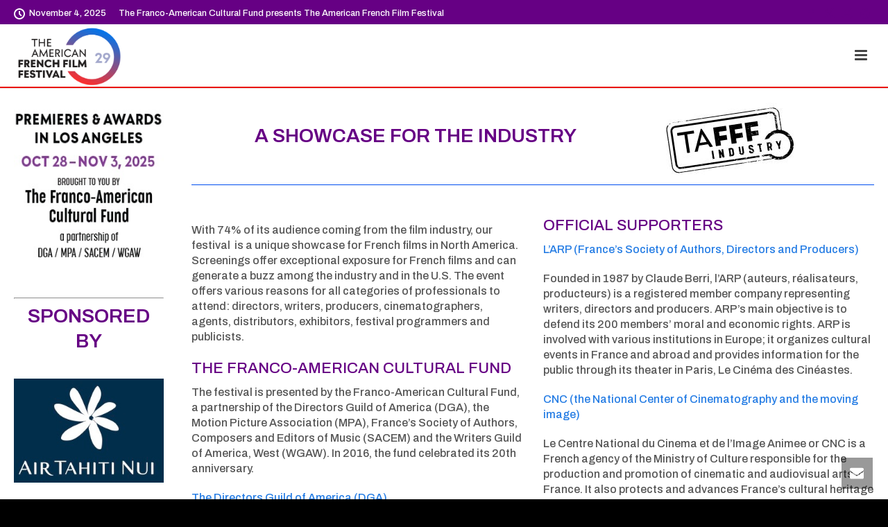

--- FILE ---
content_type: text/html; charset=UTF-8
request_url: https://theamericanfrenchfilmfestival.org/industry/
body_size: 25720
content:
<!DOCTYPE html>
<html lang="en-US" >
<head>
		<meta charset="UTF-8" /><meta name="viewport" content="width=device-width, initial-scale=1.0, minimum-scale=1.0, maximum-scale=1.0, user-scalable=0" /><meta http-equiv="X-UA-Compatible" content="IE=edge,chrome=1" /><meta name="format-detection" content="telephone=no"><title>INDUSTRY &#8211; The American French Film Festival in Los Angeles</title>
<script type="text/javascript">var ajaxurl = "https://theamericanfrenchfilmfestival.org/wp-admin/admin-ajax.php";</script><meta name='robots' content='max-image-preview:large' />
	<style>img:is([sizes="auto" i], [sizes^="auto," i]) { contain-intrinsic-size: 3000px 1500px }</style>
	
		<style id="critical-path-css" type="text/css">
			body,html{width:100%;height:100%;margin:0;padding:0}.page-preloader{top:0;left:0;z-index:999;position:fixed;height:100%;width:100%;text-align:center}.preloader-preview-area{animation-delay:-.2s;top:50%;-ms-transform:translateY(100%);transform:translateY(100%);margin-top:10px;max-height:calc(50% - 20px);opacity:1;width:100%;text-align:center;position:absolute}.preloader-logo{max-width:90%;top:50%;-ms-transform:translateY(-100%);transform:translateY(-100%);margin:-10px auto 0 auto;max-height:calc(50% - 20px);opacity:1;position:relative}.ball-pulse>div{width:15px;height:15px;border-radius:100%;margin:2px;animation-fill-mode:both;display:inline-block;animation:ball-pulse .75s infinite cubic-bezier(.2,.68,.18,1.08)}.ball-pulse>div:nth-child(1){animation-delay:-.36s}.ball-pulse>div:nth-child(2){animation-delay:-.24s}.ball-pulse>div:nth-child(3){animation-delay:-.12s}@keyframes ball-pulse{0%{transform:scale(1);opacity:1}45%{transform:scale(.1);opacity:.7}80%{transform:scale(1);opacity:1}}.ball-clip-rotate-pulse{position:relative;-ms-transform:translateY(-15px) translateX(-10px);transform:translateY(-15px) translateX(-10px);display:inline-block}.ball-clip-rotate-pulse>div{animation-fill-mode:both;position:absolute;top:0;left:0;border-radius:100%}.ball-clip-rotate-pulse>div:first-child{height:36px;width:36px;top:7px;left:-7px;animation:ball-clip-rotate-pulse-scale 1s 0s cubic-bezier(.09,.57,.49,.9) infinite}.ball-clip-rotate-pulse>div:last-child{position:absolute;width:50px;height:50px;left:-16px;top:-2px;background:0 0;border:2px solid;animation:ball-clip-rotate-pulse-rotate 1s 0s cubic-bezier(.09,.57,.49,.9) infinite;animation-duration:1s}@keyframes ball-clip-rotate-pulse-rotate{0%{transform:rotate(0) scale(1)}50%{transform:rotate(180deg) scale(.6)}100%{transform:rotate(360deg) scale(1)}}@keyframes ball-clip-rotate-pulse-scale{30%{transform:scale(.3)}100%{transform:scale(1)}}@keyframes square-spin{25%{transform:perspective(100px) rotateX(180deg) rotateY(0)}50%{transform:perspective(100px) rotateX(180deg) rotateY(180deg)}75%{transform:perspective(100px) rotateX(0) rotateY(180deg)}100%{transform:perspective(100px) rotateX(0) rotateY(0)}}.square-spin{display:inline-block}.square-spin>div{animation-fill-mode:both;width:50px;height:50px;animation:square-spin 3s 0s cubic-bezier(.09,.57,.49,.9) infinite}.cube-transition{position:relative;-ms-transform:translate(-25px,-25px);transform:translate(-25px,-25px);display:inline-block}.cube-transition>div{animation-fill-mode:both;width:15px;height:15px;position:absolute;top:-5px;left:-5px;animation:cube-transition 1.6s 0s infinite ease-in-out}.cube-transition>div:last-child{animation-delay:-.8s}@keyframes cube-transition{25%{transform:translateX(50px) scale(.5) rotate(-90deg)}50%{transform:translate(50px,50px) rotate(-180deg)}75%{transform:translateY(50px) scale(.5) rotate(-270deg)}100%{transform:rotate(-360deg)}}.ball-scale>div{border-radius:100%;margin:2px;animation-fill-mode:both;display:inline-block;height:60px;width:60px;animation:ball-scale 1s 0s ease-in-out infinite}@keyframes ball-scale{0%{transform:scale(0)}100%{transform:scale(1);opacity:0}}.line-scale>div{animation-fill-mode:both;display:inline-block;width:5px;height:50px;border-radius:2px;margin:2px}.line-scale>div:nth-child(1){animation:line-scale 1s -.5s infinite cubic-bezier(.2,.68,.18,1.08)}.line-scale>div:nth-child(2){animation:line-scale 1s -.4s infinite cubic-bezier(.2,.68,.18,1.08)}.line-scale>div:nth-child(3){animation:line-scale 1s -.3s infinite cubic-bezier(.2,.68,.18,1.08)}.line-scale>div:nth-child(4){animation:line-scale 1s -.2s infinite cubic-bezier(.2,.68,.18,1.08)}.line-scale>div:nth-child(5){animation:line-scale 1s -.1s infinite cubic-bezier(.2,.68,.18,1.08)}@keyframes line-scale{0%{transform:scaley(1)}50%{transform:scaley(.4)}100%{transform:scaley(1)}}.ball-scale-multiple{position:relative;-ms-transform:translateY(30px);transform:translateY(30px);display:inline-block}.ball-scale-multiple>div{border-radius:100%;animation-fill-mode:both;margin:2px;position:absolute;left:-30px;top:0;opacity:0;margin:0;width:50px;height:50px;animation:ball-scale-multiple 1s 0s linear infinite}.ball-scale-multiple>div:nth-child(2){animation-delay:-.2s}.ball-scale-multiple>div:nth-child(3){animation-delay:-.2s}@keyframes ball-scale-multiple{0%{transform:scale(0);opacity:0}5%{opacity:1}100%{transform:scale(1);opacity:0}}.ball-pulse-sync{display:inline-block}.ball-pulse-sync>div{width:15px;height:15px;border-radius:100%;margin:2px;animation-fill-mode:both;display:inline-block}.ball-pulse-sync>div:nth-child(1){animation:ball-pulse-sync .6s -.21s infinite ease-in-out}.ball-pulse-sync>div:nth-child(2){animation:ball-pulse-sync .6s -.14s infinite ease-in-out}.ball-pulse-sync>div:nth-child(3){animation:ball-pulse-sync .6s -70ms infinite ease-in-out}@keyframes ball-pulse-sync{33%{transform:translateY(10px)}66%{transform:translateY(-10px)}100%{transform:translateY(0)}}.transparent-circle{display:inline-block;border-top:.5em solid rgba(255,255,255,.2);border-right:.5em solid rgba(255,255,255,.2);border-bottom:.5em solid rgba(255,255,255,.2);border-left:.5em solid #fff;transform:translateZ(0);animation:transparent-circle 1.1s infinite linear;width:50px;height:50px;border-radius:50%}.transparent-circle:after{border-radius:50%;width:10em;height:10em}@keyframes transparent-circle{0%{transform:rotate(0)}100%{transform:rotate(360deg)}}.ball-spin-fade-loader{position:relative;top:-10px;left:-10px;display:inline-block}.ball-spin-fade-loader>div{width:15px;height:15px;border-radius:100%;margin:2px;animation-fill-mode:both;position:absolute;animation:ball-spin-fade-loader 1s infinite linear}.ball-spin-fade-loader>div:nth-child(1){top:25px;left:0;animation-delay:-.84s;-webkit-animation-delay:-.84s}.ball-spin-fade-loader>div:nth-child(2){top:17.05px;left:17.05px;animation-delay:-.72s;-webkit-animation-delay:-.72s}.ball-spin-fade-loader>div:nth-child(3){top:0;left:25px;animation-delay:-.6s;-webkit-animation-delay:-.6s}.ball-spin-fade-loader>div:nth-child(4){top:-17.05px;left:17.05px;animation-delay:-.48s;-webkit-animation-delay:-.48s}.ball-spin-fade-loader>div:nth-child(5){top:-25px;left:0;animation-delay:-.36s;-webkit-animation-delay:-.36s}.ball-spin-fade-loader>div:nth-child(6){top:-17.05px;left:-17.05px;animation-delay:-.24s;-webkit-animation-delay:-.24s}.ball-spin-fade-loader>div:nth-child(7){top:0;left:-25px;animation-delay:-.12s;-webkit-animation-delay:-.12s}.ball-spin-fade-loader>div:nth-child(8){top:17.05px;left:-17.05px;animation-delay:0s;-webkit-animation-delay:0s}@keyframes ball-spin-fade-loader{50%{opacity:.3;transform:scale(.4)}100%{opacity:1;transform:scale(1)}}		</style>

		<link rel="alternate" type="application/rss+xml" title="The American French Film Festival in Los Angeles &raquo; Feed" href="https://theamericanfrenchfilmfestival.org/feed/" />
<link rel="alternate" type="application/rss+xml" title="The American French Film Festival in Los Angeles &raquo; Comments Feed" href="https://theamericanfrenchfilmfestival.org/comments/feed/" />

<link rel="shortcut icon" href="https://theamericanfrenchfilmfestival.org/wp-content/uploads/2022/05/tafff-favicon.png"  />
<script type="text/javascript">window.abb = {};php = {};window.PHP = {};PHP.ajax = "https://theamericanfrenchfilmfestival.org/wp-admin/admin-ajax.php";PHP.wp_p_id = "28";var mk_header_parallax, mk_banner_parallax, mk_page_parallax, mk_footer_parallax, mk_body_parallax;var mk_images_dir = "https://theamericanfrenchfilmfestival.org/wp-content/themes/jupiter/assets/images",mk_theme_js_path = "https://theamericanfrenchfilmfestival.org/wp-content/themes/jupiter/assets/js",mk_theme_dir = "https://theamericanfrenchfilmfestival.org/wp-content/themes/jupiter",mk_captcha_placeholder = "Enter Captcha",mk_captcha_invalid_txt = "Invalid. Try again.",mk_captcha_correct_txt = "Captcha correct.",mk_responsive_nav_width = 1340,mk_vertical_header_back = "Back",mk_vertical_header_anim = "1",mk_check_rtl = true,mk_grid_width = 1420,mk_ajax_search_option = "disable",mk_preloader_bg_color = "#fff",mk_accent_color = "#660084",mk_go_to_top =  "true",mk_smooth_scroll =  "true",mk_show_background_video =  "true",mk_preloader_bar_color = "#660084",mk_preloader_logo = "";var mk_header_parallax = false,mk_banner_parallax = false,mk_footer_parallax = false,mk_body_parallax = false,mk_no_more_posts = "No More Posts",mk_typekit_id   = "",mk_google_fonts = ["Archivo:100italic,200italic,300italic,400italic,500italic,600italic,700italic,800italic,900italic,100,200,300,400,500,600,700,800,900"],mk_global_lazyload = true;</script><link rel='stylesheet' id='wp-statistics-widgets/blocks-style-css' href='https://theamericanfrenchfilmfestival.org/wp-content/plugins/wp-statistics-widgets/assets//css/blocks.css?ver=6.8.3' type='text/css' media='all' />
<link rel='stylesheet' id='sbi_styles-css' href='https://theamericanfrenchfilmfestival.org/wp-content/plugins/instagram-feed-pro/css/sbi-styles.min.css?ver=6.8.1' type='text/css' media='all' />
<link rel='stylesheet' id='layerslider-css' href='https://theamericanfrenchfilmfestival.org/wp-content/plugins/LayerSlider/assets/static/layerslider/css/layerslider.css?ver=8.0.1' type='text/css' media='all' />
<link rel='stylesheet' id='inf-font-awesome-css' href='https://theamericanfrenchfilmfestival.org/wp-content/plugins/blog-designer-pack-pro/assets/css/font-awesome.min.css?ver=3.4.4' type='text/css' media='all' />
<link rel='stylesheet' id='owl-carousel-css' href='https://theamericanfrenchfilmfestival.org/wp-content/plugins/blog-designer-pack-pro/assets/css/owl.carousel.min.css?ver=3.4.4' type='text/css' media='all' />
<link rel='stylesheet' id='bdpp-public-style-css' href='https://theamericanfrenchfilmfestival.org/wp-content/plugins/blog-designer-pack-pro/assets/css/bdpp-public.min.css?ver=3.4.4' type='text/css' media='all' />
<link rel='stylesheet' id='ditty-news-ticker-font-css' href='https://theamericanfrenchfilmfestival.org/wp-content/plugins/ditty-news-ticker/legacy/inc/static/libs/fontastic/styles.css?ver=1762251709' type='text/css' media='all' />
<link rel='stylesheet' id='ditty-news-ticker-css' href='https://theamericanfrenchfilmfestival.org/wp-content/plugins/ditty-news-ticker/legacy/inc/static/css/style.css?ver=1762251709' type='text/css' media='all' />
<link rel='stylesheet' id='ditty-displays-css' href='https://theamericanfrenchfilmfestival.org/wp-content/plugins/ditty-news-ticker/build/dittyDisplays.css?ver=3.1.59' type='text/css' media='all' />
<link rel='stylesheet' id='ditty-fontawesome-css' href='https://theamericanfrenchfilmfestival.org/wp-content/plugins/ditty-news-ticker/includes/libs/fontawesome-6.4.0/css/all.css?ver=6.4.0' type='text/css' media='' />
<link rel='stylesheet' id='foobox-free-min-css' href='https://theamericanfrenchfilmfestival.org/wp-content/plugins/foobox-image-lightbox/free/css/foobox.free.min.css?ver=2.7.35' type='text/css' media='all' />
<link rel='stylesheet' id='cff-css' href='https://theamericanfrenchfilmfestival.org/wp-content/plugins/custom-facebook-feed-pro/assets/css/cff-style.min.css?ver=4.7.3' type='text/css' media='all' />
<link rel='stylesheet' id='ivory-search-styles-css' href='https://theamericanfrenchfilmfestival.org/wp-content/plugins/add-search-to-menu/public/css/ivory-search.min.css?ver=5.5.12' type='text/css' media='all' />
<link rel='stylesheet' id='wp-statistics-widgets-css' href='https://theamericanfrenchfilmfestival.org/wp-content/plugins/wp-statistics-widgets/assets/css/style.css?ver=6.8.3' type='text/css' media='all' />
<link rel='stylesheet' id='wp-statistics-widget-blocks-css' href='https://theamericanfrenchfilmfestival.org/wp-content/plugins/wp-statistics-widgets/assets/css/blocks.css?ver=6.8.3' type='text/css' media='all' />
<link rel='stylesheet' id='theme-styles-css' href='https://theamericanfrenchfilmfestival.org/wp-content/themes/jupiter/assets/stylesheet/min/full-styles.6.10.2.css?ver=1653378505' type='text/css' media='all' />
<style id='theme-styles-inline-css' type='text/css'>

			#wpadminbar {
				-webkit-backface-visibility: hidden;
				backface-visibility: hidden;
				-webkit-perspective: 1000;
				-ms-perspective: 1000;
				perspective: 1000;
				-webkit-transform: translateZ(0px);
				-ms-transform: translateZ(0px);
				transform: translateZ(0px);
			}
			@media screen and (max-width: 600px) {
				#wpadminbar {
					position: fixed !important;
				}
			}
		
body { background-color:#000000;background-size:cover;-webkit-background-size:cover;-moz-background-size:cover; } .hb-custom-header #mk-page-introduce, #mk-page-introduce { background-color:#f7f7f7;background-size:cover;-webkit-background-size:cover;-moz-background-size:cover; } .hb-custom-header > div, .mk-header-bg { background-color:#fff; } .mk-classic-nav-bg { background-color:#fff; } .master-holder-bg { background-color:#fff; } #mk-footer { } #mk-boxed-layout { -webkit-box-shadow:0 0 px rgba(0, 0, 0, ); -moz-box-shadow:0 0 px rgba(0, 0, 0, ); box-shadow:0 0 px rgba(0, 0, 0, ); } .mk-news-tab .mk-tabs-tabs .is-active a, .mk-fancy-title.pattern-style span, .mk-fancy-title.pattern-style.color-gradient span:after, .page-bg-color { background-color:#fff; } .page-title { font-size:20px; color:#4d4d4d; text-transform:uppercase; font-weight:400; letter-spacing:2px; } .page-subtitle { font-size:14px; line-height:100%; color:#a3a3a3; font-size:14px; text-transform:none; } .mk-header { border-bottom:1px solid #ededed; } .header-style-1 .mk-header-padding-wrapper, .header-style-2 .mk-header-padding-wrapper, .header-style-3 .mk-header-padding-wrapper { padding-top:236px; } .mk-process-steps[max-width~="950px"] ul::before { display:none !important; } .mk-process-steps[max-width~="950px"] li { margin-bottom:30px !important; width:100% !important; text-align:center; } .mk-event-countdown-ul[max-width~="750px"] li { width:90%; display:block; margin:0 auto 15px; } body { font-family:Arial, Helvetica, sans-serif } body, h1, h2, h3, h4, h5, h6, p:not(.form-row):not(.woocommerce-mini-cart__empty-message):not(.woocommerce-mini-cart__total):not(.woocommerce-mini-cart__buttons):not(.mk-product-total-name):not(.woocommerce-result-count), .woocommerce-customer-details address, a, .main-navigation-ul, .mk-vm-menuwrapper, .mk-footer-copyright, .mk-accordion-tab, .mk-imagebox { font-family:Archivo } @font-face { font-family:'star'; src:url('https://theamericanfrenchfilmfestival.org/wp-content/themes/jupiter/assets/stylesheet/fonts/star/font.eot'); src:url('https://theamericanfrenchfilmfestival.org/wp-content/themes/jupiter/assets/stylesheet/fonts/star/font.eot?#iefix') format('embedded-opentype'), url('https://theamericanfrenchfilmfestival.org/wp-content/themes/jupiter/assets/stylesheet/fonts/star/font.woff') format('woff'), url('https://theamericanfrenchfilmfestival.org/wp-content/themes/jupiter/assets/stylesheet/fonts/star/font.ttf') format('truetype'), url('https://theamericanfrenchfilmfestival.org/wp-content/themes/jupiter/assets/stylesheet/fonts/star/font.svg#star') format('svg'); font-weight:normal; font-style:normal; } @font-face { font-family:'WooCommerce'; src:url('https://theamericanfrenchfilmfestival.org/wp-content/themes/jupiter/assets/stylesheet/fonts/woocommerce/font.eot'); src:url('https://theamericanfrenchfilmfestival.org/wp-content/themes/jupiter/assets/stylesheet/fonts/woocommerce/font.eot?#iefix') format('embedded-opentype'), url('https://theamericanfrenchfilmfestival.org/wp-content/themes/jupiter/assets/stylesheet/fonts/woocommerce/font.woff') format('woff'), url('https://theamericanfrenchfilmfestival.org/wp-content/themes/jupiter/assets/stylesheet/fonts/woocommerce/font.ttf') format('truetype'), url('https://theamericanfrenchfilmfestival.org/wp-content/themes/jupiter/assets/stylesheet/fonts/woocommerce/font.svg#WooCommerce') format('svg'); font-weight:normal; font-style:normal; }
</style>
<link rel='stylesheet' id='mkhb-render-css' href='https://theamericanfrenchfilmfestival.org/wp-content/themes/jupiter/header-builder/includes/assets/css/mkhb-render.css?ver=6.10.2' type='text/css' media='all' />
<link rel='stylesheet' id='mkhb-row-css' href='https://theamericanfrenchfilmfestival.org/wp-content/themes/jupiter/header-builder/includes/assets/css/mkhb-row.css?ver=6.10.2' type='text/css' media='all' />
<link rel='stylesheet' id='mkhb-column-css' href='https://theamericanfrenchfilmfestival.org/wp-content/themes/jupiter/header-builder/includes/assets/css/mkhb-column.css?ver=6.10.2' type='text/css' media='all' />
<link rel='stylesheet' id='js_composer_front-css' href='https://theamericanfrenchfilmfestival.org/wp-content/plugins/js_composer/assets/css/js_composer.min.css?ver=8.6.1' type='text/css' media='all' />
<link rel='stylesheet' id='theme-options-css' href='https://theamericanfrenchfilmfestival.org/wp-content/uploads/mk_assets/theme-options-production-1761778740.css?ver=1761778738' type='text/css' media='all' />
<link rel='stylesheet' id='jupiter-donut-shortcodes-css' href='https://theamericanfrenchfilmfestival.org/wp-content/plugins/jupiter-donut/assets/css/shortcodes-styles.min.css?ver=1.6.1' type='text/css' media='all' />
<script type="text/javascript" data-noptimize='' data-no-minify='' src="https://theamericanfrenchfilmfestival.org/wp-content/themes/jupiter/assets/js/plugins/wp-enqueue/min/webfontloader.js?ver=6.8.3" id="mk-webfontloader-js"></script>
<script type="text/javascript" id="mk-webfontloader-js-after">
/* <![CDATA[ */
WebFontConfig = {
	timeout: 2000
}

if ( mk_typekit_id.length > 0 ) {
	WebFontConfig.typekit = {
		id: mk_typekit_id
	}
}

if ( mk_google_fonts.length > 0 ) {
	WebFontConfig.google = {
		families:  mk_google_fonts
	}
}

if ( (mk_google_fonts.length > 0 || mk_typekit_id.length > 0) && navigator.userAgent.indexOf("Speed Insights") == -1) {
	WebFont.load( WebFontConfig );
}
		
/* ]]> */
</script>
<script type="text/javascript" src="https://theamericanfrenchfilmfestival.org/wp-includes/js/jquery/jquery.min.js?ver=3.7.1" id="jquery-core-js"></script>
<script type="text/javascript" src="https://theamericanfrenchfilmfestival.org/wp-includes/js/jquery/jquery-migrate.min.js?ver=3.4.1" id="jquery-migrate-js"></script>
<script type="text/javascript" id="layerslider-utils-js-extra">
/* <![CDATA[ */
var LS_Meta = {"v":"8.0.1","fixGSAP":"1"};
/* ]]> */
</script>
<script type="text/javascript" src="https://theamericanfrenchfilmfestival.org/wp-content/plugins/LayerSlider/assets/static/layerslider/js/layerslider.utils.js?ver=8.0.1" id="layerslider-utils-js"></script>
<script type="text/javascript" src="https://theamericanfrenchfilmfestival.org/wp-content/plugins/LayerSlider/assets/static/layerslider/js/layerslider.kreaturamedia.jquery.js?ver=8.0.1" id="layerslider-js"></script>
<script type="text/javascript" src="https://theamericanfrenchfilmfestival.org/wp-content/plugins/LayerSlider/assets/static/layerslider/js/layerslider.transitions.js?ver=8.0.1" id="layerslider-transitions-js"></script>
<script type="text/javascript" src="https://theamericanfrenchfilmfestival.org/wp-content/plugins/wp-statistics/assets/js/chartjs/chart.umd.min.js?ver=3.5.1" id="wp-statistics-widget-chartjs-js"></script>
<script type="text/javascript" id="foobox-free-min-js-before">
/* <![CDATA[ */
/* Run FooBox FREE (v2.7.35) */
var FOOBOX = window.FOOBOX = {
	ready: true,
	disableOthers: false,
	o: {wordpress: { enabled: true }, countMessage:'image %index of %total', captions: { dataTitle: ["captionTitle","title"], dataDesc: ["captionDesc","description"] }, rel: '', excludes:'.fbx-link,.nofoobox,.nolightbox,a[href*="pinterest.com/pin/create/button/"]', affiliate : { enabled: false }},
	selectors: [
		".foogallery-container.foogallery-lightbox-foobox", ".foogallery-container.foogallery-lightbox-foobox-free", ".gallery", ".wp-block-gallery", ".wp-caption", ".wp-block-image", "a:has(img[class*=wp-image-])", ".foobox"
	],
	pre: function( $ ){
		// Custom JavaScript (Pre)
		
	},
	post: function( $ ){
		// Custom JavaScript (Post)
		
		// Custom Captions Code
		
	},
	custom: function( $ ){
		// Custom Extra JS
		
	}
};
/* ]]> */
</script>
<script type="text/javascript" src="https://theamericanfrenchfilmfestival.org/wp-content/plugins/foobox-image-lightbox/free/js/foobox.free.min.js?ver=2.7.35" id="foobox-free-min-js"></script>
<meta name="generator" content="Powered by LayerSlider 8.0.1 - Build Heros, Sliders, and Popups. Create Animations and Beautiful, Rich Web Content as Easy as Never Before on WordPress." />
<!-- LayerSlider updates and docs at: https://layerslider.com -->
<link rel="https://api.w.org/" href="https://theamericanfrenchfilmfestival.org/wp-json/" /><link rel="alternate" title="JSON" type="application/json" href="https://theamericanfrenchfilmfestival.org/wp-json/wp/v2/pages/28" /><link rel="EditURI" type="application/rsd+xml" title="RSD" href="https://theamericanfrenchfilmfestival.org/xmlrpc.php?rsd" />
<meta name="generator" content="WordPress 6.8.3" />
<link rel="canonical" href="https://theamericanfrenchfilmfestival.org/industry/" />
<link rel='shortlink' href='https://theamericanfrenchfilmfestival.org/?p=28' />
<link rel="alternate" title="oEmbed (JSON)" type="application/json+oembed" href="https://theamericanfrenchfilmfestival.org/wp-json/oembed/1.0/embed?url=https%3A%2F%2Ftheamericanfrenchfilmfestival.org%2Findustry%2F" />
<link rel="alternate" title="oEmbed (XML)" type="text/xml+oembed" href="https://theamericanfrenchfilmfestival.org/wp-json/oembed/1.0/embed?url=https%3A%2F%2Ftheamericanfrenchfilmfestival.org%2Findustry%2F&#038;format=xml" />
<!-- Custom Facebook Feed JS vars -->
<script type="text/javascript">
var cffsiteurl = "https://theamericanfrenchfilmfestival.org/wp-content/plugins";
var cffajaxurl = "https://theamericanfrenchfilmfestival.org/wp-admin/admin-ajax.php";


var cfflinkhashtags = "false";
</script>
<style></style><meta itemprop="author" content="" /><meta itemprop="datePublished" content="January 18, 2018" /><meta itemprop="dateModified" content="June 3, 2024" /><meta itemprop="publisher" content="The American French Film Festival in Los Angeles" /><!-- Analytics by WP Statistics - https://wp-statistics.com -->
<script> var isTest = false; </script><meta name="generator" content="Powered by WPBakery Page Builder - drag and drop page builder for WordPress."/>
<style type="text/css">
.bdpp-post-grid-wrap.bdpp-design-16 .bdpp-post-grid .bdpp-post-margin-content {
    background: #d41953 !important;
}
</style>
<meta name="generator" content="Jupiter 6.10.2" /><style type="text/css" data-type="vc_shortcodes-custom-css">.vc_custom_1689907843381{margin-bottom: 0px !important;}.vc_custom_1689962543526{margin-top: 0px !important;margin-bottom: 0px !important;border-top-width: 0px !important;border-bottom-width: 0px !important;}.vc_custom_1717437537258{margin-bottom: 0px !important;}.vc_custom_1717437572988{margin-bottom: 0px !important;}.vc_custom_1717437550460{margin-bottom: 0px !important;}.vc_custom_1717437581834{margin-bottom: 0px !important;}.vc_custom_1690037894539{margin-bottom: 0px !important;}</style><noscript><style> .wpb_animate_when_almost_visible { opacity: 1; }</style></noscript>			<style type="text/css" media="screen">
			/* Ivory search custom CSS code */
			.search-results .search-loop-meta > span:first-child,
.search-results .search-loop-meta time {
    display: none;
}
			</style>
					<style type="text/css">
					.is-form-id-6800 .is-search-submit:focus,
			.is-form-id-6800 .is-search-submit:hover,
			.is-form-id-6800 .is-search-submit,
            .is-form-id-6800 .is-search-icon {
			color: #ffffff !important;            background-color: #d41953 !important;            			}
                        	.is-form-id-6800 .is-search-submit path {
					fill: #ffffff !important;            	}
            			.is-form-style-1.is-form-id-6800 .is-search-input:focus,
			.is-form-style-1.is-form-id-6800 .is-search-input:hover,
			.is-form-style-1.is-form-id-6800 .is-search-input,
			.is-form-style-2.is-form-id-6800 .is-search-input:focus,
			.is-form-style-2.is-form-id-6800 .is-search-input:hover,
			.is-form-style-2.is-form-id-6800 .is-search-input,
			.is-form-style-3.is-form-id-6800 .is-search-input:focus,
			.is-form-style-3.is-form-id-6800 .is-search-input:hover,
			.is-form-style-3.is-form-id-6800 .is-search-input,
			.is-form-id-6800 .is-search-input:focus,
			.is-form-id-6800 .is-search-input:hover,
			.is-form-id-6800 .is-search-input {
                                                                border-color: #d41953 !important;                                background-color: #ffffff !important;			}
                        			</style>
			</head>

<body class="wp-singular page-template-default page page-id-28 page-parent wp-theme-jupiter jupiter wpb-js-composer js-comp-ver-8.6.1 vc_responsive" itemscope="itemscope" itemtype="https://schema.org/WebPage"  data-adminbar="">
	<div class="mk-body-loader-overlay page-preloader" style="background-color:#fff;"> <div class="preloader-preview-area">  <div class="transparent-circle" style="
                                border-top-color: rgba(102,0,132,0.2);
                                border-right-color: rgba(102,0,132,0.2);
                                border-bottom-color: rgba(102,0,132,0.2);
                                border-left-color: #660084;">
                        </div>  </div></div>
	<!-- Target for scroll anchors to achieve native browser bahaviour + possible enhancements like smooth scrolling -->
	<div id="top-of-page"></div>

		<div id="mk-boxed-layout">

			<div id="mk-theme-container" >

				 
    <header data-height='200'
                data-sticky-height='80'
                data-responsive-height='90'
                data-transparent-skin=''
                data-header-style='1'
                data-sticky-style='fixed'
                data-sticky-offset='100%' id="mk-header-1" class="mk-header header-style-1 header-align-left  toolbar-true menu-hover-3 sticky-style-fixed mk-background-stretch boxed-header " role="banner" itemscope="itemscope" itemtype="https://schema.org/WPHeader" >
                    <div class="mk-header-holder">
                                
<div class="mk-header-toolbar">

			<div class="mk-grid header-grid">
	
		<div class="mk-header-toolbar-holder">

		
<span class="mk-header-date"><svg  class="mk-svg-icon" data-name="mk-moon-clock" data-cacheid="icon-6909d3bd737bd" style=" height:16px; width: 16px; "  xmlns="http://www.w3.org/2000/svg" viewBox="0 0 512 512"><path d="M329.372 374.628l-105.372-105.373v-141.255h64v114.745l86.628 86.627zm-73.372-374.628c-141.385 0-256 114.615-256 256s114.615 256 256 256 256-114.615 256-256-114.615-256-256-256zm0 448c-106.039 0-192-85.961-192-192s85.961-192 192-192 192 85.961 192 192-85.961 192-192 192z"/></svg>November 4, 2025</span>
<span class="mk-header-tagline">The Franco-American Cultural Fund presents The American French Film Festival </span><div class="mk-header-social toolbar-section"><ul><li><a class="facebook-hover " target="_blank" rel="noreferrer noopener" href="https://www.facebook.com/TheAmericanFrenchFilmFestival"><svg  class="mk-svg-icon" data-name="mk-jupiter-icon-simple-facebook" data-cacheid="icon-6909d3bd73a0f" style=" height:16px; width: 16px; "  xmlns="http://www.w3.org/2000/svg" viewBox="0 0 512 512"><path d="M192.191 92.743v60.485h-63.638v96.181h63.637v256.135h97.069v-256.135h84.168s6.674-51.322 9.885-96.508h-93.666v-42.921c0-8.807 11.565-20.661 23.01-20.661h71.791v-95.719h-83.57c-111.317 0-108.686 86.262-108.686 99.142z"/></svg></i></a></li><li><a class="twitter-hover " target="_blank" rel="noreferrer noopener" href="https://twitter.com/theUSFrenchFF/status/1100657152572645377?lang=hu"><?xml version="1.0" encoding="utf-8"?>
<!-- Generator: Adobe Illustrator 28.1.0, SVG Export Plug-In . SVG Version: 6.00 Build 0)  -->
<svg  class="mk-svg-icon" data-name="mk-jupiter-icon-simple-twitter" data-cacheid="icon-6909d3bd73ac6" style=" height:16px; width: px; "  version="1.1" id="Layer_1" xmlns="http://www.w3.org/2000/svg" xmlns:xlink="http://www.w3.org/1999/xlink" x="0px" y="0px"
	 viewBox="0 0 16 16" style="enable-background:new 0 0 16 16;" xml:space="preserve">
<path d="M12.2,1.5h2.2L9.6,7l5.7,7.5h-4.4L7.3,10l-4,4.5H1.1l5.2-5.9L0.8,1.5h4.5l3.1,4.2L12.2,1.5z M11.4,13.2h1.2L4.7,2.8H3.4
	L11.4,13.2z"/>
</svg>
</i></a></li><li><a class="instagram-hover " target="_blank" rel="noreferrer noopener" href="https://instagram.com/theamericanfrenchff?igshid=NWRhNmQxMjQ="><svg  class="mk-svg-icon" data-name="mk-jupiter-icon-simple-instagram" data-cacheid="icon-6909d3bd73b50" style=" height:16px; width: 16px; "  xmlns="http://www.w3.org/2000/svg" viewBox="0 0 81.2 81.2"><path d="M81,23.9c-0.2-4.3-0.9-7.3-1.9-9.9c-1-2.7-2.4-4.9-4.7-7.2c-2.3-2.3-4.5-3.6-7.2-4.7c-2.6-1-5.5-1.7-9.9-1.9 C53,0,51.6,0,40.6,0c-11,0-12.4,0-16.7,0.2c-4.3,0.2-7.3,0.9-9.9,1.9c-2.7,1-4.9,2.4-7.2,4.7C4.6,9.1,3.2,11.3,2.1,14 c-1,2.6-1.7,5.5-1.9,9.9C0,28.2,0,29.6,0,40.6c0,11,0,12.4,0.2,16.7c0.2,4.3,0.9,7.3,1.9,9.9c1,2.7,2.4,4.9,4.7,7.2 c2.3,2.3,4.5,3.6,7.2,4.7c2.6,1,5.5,1.7,9.9,1.9c4.3,0.2,5.7,0.2,16.7,0.2c11,0,12.4,0,16.7-0.2c4.3-0.2,7.3-0.9,9.9-1.9 c2.7-1,4.9-2.4,7.2-4.7c2.3-2.3,3.6-4.5,4.7-7.2c1-2.6,1.7-5.5,1.9-9.9c0.2-4.3,0.2-5.7,0.2-16.7C81.2,29.6,81.2,28.2,81,23.9z  M73.6,57c-0.2,4-0.8,6.1-1.4,7.5c-0.7,1.9-1.6,3.2-3,4.7c-1.4,1.4-2.8,2.3-4.7,3c-1.4,0.6-3.6,1.2-7.5,1.4 c-4.3,0.2-5.6,0.2-16.4,0.2c-10.8,0-12.1,0-16.4-0.2c-4-0.2-6.1-0.8-7.5-1.4c-1.9-0.7-3.2-1.6-4.7-3c-1.4-1.4-2.3-2.8-3-4.7 C8.4,63.1,7.7,61,7.6,57c-0.2-4.3-0.2-5.6-0.2-16.4c0-10.8,0-12.1,0.2-16.4c0.2-4,0.8-6.1,1.4-7.5c0.7-1.9,1.6-3.2,3-4.7 c1.4-1.4,2.8-2.3,4.7-3c1.4-0.6,3.6-1.2,7.5-1.4c4.3-0.2,5.6-0.2,16.4-0.2c10.8,0,12.1,0,16.4,0.2c4,0.2,6.1,0.8,7.5,1.4 c1.9,0.7,3.2,1.6,4.7,3c1.4,1.4,2.3,2.8,3,4.7c0.6,1.4,1.2,3.6,1.4,7.5c0.2,4.3,0.2,5.6,0.2,16.4C73.9,51.4,73.8,52.7,73.6,57z"/><path d="M40.6,19.8c-11.5,0-20.8,9.3-20.8,20.8c0,11.5,9.3,20.8,20.8,20.8c11.5,0,20.8-9.3,20.8-20.8 C61.4,29.1,52.1,19.8,40.6,19.8z M40.6,54.1c-7.5,0-13.5-6.1-13.5-13.5c0-7.5,6.1-13.5,13.5-13.5c7.5,0,13.5,6.1,13.5,13.5 C54.1,48.1,48.1,54.1,40.6,54.1z"/><circle cx="62.3" cy="18.9" r="4.9"/></svg></i></a></li><li><a class="youtube-hover " target="_blank" rel="noreferrer noopener" href="https://www.youtube.com/channel/UCVd5X7zmI7NqxQerkysEjeg"><svg  class="mk-svg-icon" data-name="mk-jupiter-icon-simple-youtube" data-cacheid="icon-6909d3bd73bda" style=" height:16px; width: 16px; "  xmlns="http://www.w3.org/2000/svg" viewBox="0 0 512 512"><path d="M146.112 194.063h31.18l.036-107.855 36.879-92.4h-34.136l-19.588 68.63-19.881-68.82h-33.762l39.219 92.627zm257.78 157.717c0-7.255-5.968-13.18-13.282-13.18h-1.769c-7.285 0-13.253 5.925-13.253 13.18l-.118 16.326h28.103l.32-16.326zm-192.18-214.16c0 12.324.594 21.577 1.851 27.736 1.236 6.151 3.284 11.439 6.202 15.755 2.897 4.323 6.948 7.599 12.2 9.75 5.237 2.187 11.578 3.218 19.119 3.218 6.744 0 12.727-1.236 17.95-3.76 5.164-2.508 9.42-6.443 12.726-11.695 3.335-5.325 5.514-10.986 6.51-17.094 1.009-6.093 1.536-15.688 1.536-28.738v-35.562c0-10.306-.557-17.956-1.654-23.025-1.082-5.002-3.115-9.889-6.113-14.643-2.956-4.74-7.198-8.587-12.698-11.534-5.471-2.948-12.04-4.448-19.682-4.448-9.099 0-16.574 2.312-22.418 6.92-5.865 4.587-9.918 10.679-12.156 18.25-2.231 7.599-3.373 18.138-3.373 31.64v37.23zm25.9-56.232c0-7.951 5.932-14.453 13.151-14.453 7.227 0 13.107 6.502 13.107 14.453v74.861c0 7.965-5.88 14.475-13.107 14.475-7.219 0-13.151-6.51-13.151-14.475v-74.861zm60.562 251.726c-7.139 0-12.976 4.798-12.976 10.664v79.374c0 5.866 5.836 10.635 12.976 10.635 7.137 0 12.99-4.769 12.99-10.635v-79.374c0-5.866-5.851-10.664-12.99-10.664zm13.75-153.306c1.536 3.73 3.921 6.743 7.139 9.018 3.188 2.238 7.269 3.372 12.142 3.372 4.286 0 8.06-1.156 11.366-3.54 3.291-2.377 6.072-5.917 8.323-10.649l-.557 11.644h33.06v-140.623h-26.039v109.443c0 5.931-4.871 10.773-10.839 10.773-5.94 0-10.825-4.842-10.825-10.773v-109.443h-27.193v94.844c0 12.083.219 20.135.584 24.224.381 4.053 1.317 7.951 2.838 11.711zm87.595 43.066h-287.031c-38.406 0-69.814 29.652-69.814 65.857v150.994c0 36.221 31.407 65.858 69.814 65.858h287.031c38.385 0 69.808-29.637 69.808-65.858v-150.994c0-36.205-31.422-65.857-69.808-65.857zm-297.577 233.236v-159.494l-29.609-.087v-23.172l94.857.161v23.551h-35.591l.023 159.041h-29.68zm136.35-.029l-23.829-.031.066-17.553c-6.407 13.751-31.977 24.824-45.333 15.185-7.154-5.135-6.898-14.13-7.63-21.856-.387-4.373-.065-13.999-.101-26.902l-.088-84.17h29.512l.117 85.531c0 11.659-.629 18.461.081 20.714 4.243 12.858 15.09 5.881 17.496-.717.775-2.164.029-8.308.029-20.596v-84.932h29.681v135.327zm44.215-12.801l-2.223 11.294-24.372.365.147-181.406 29.636-.06-.103 52.575c27.356-21.81 47.512-5.661 47.542 21.269l.06 70.714c.043 34.244-19.544 53.817-50.688 25.248zm68.578-34.537v-42.129c0-12.656 1.242-22.617 3.774-29.901 2.5-7.285 6.817-12.713 12.447-16.764 17.978-12.96 53.526-8.938 57.169 16.399 1.156 8.017 1.536 22.015 1.536 36.031v19.163h-50.952v32.635c0 6.656 5.486 12.053 12.173 12.053h4.358c6.657 0 12.144-5.397 12.144-12.053v-12.404c.014-1.098.043-2.106.058-2.999l22.25-.117c10.151 60.269-74.956 70.173-74.956.088z"/></svg></i></a></li></ul><div class="clearboth"></div></div>
		</div>

			</div>
	
</div>
                <div class="mk-header-inner add-header-height">

                    <div class="mk-header-bg "></div>

                                            <div class="mk-toolbar-resposnive-icon"><svg  class="mk-svg-icon" data-name="mk-icon-chevron-down" data-cacheid="icon-6909d3bd73cb1" xmlns="http://www.w3.org/2000/svg" viewBox="0 0 1792 1792"><path d="M1683 808l-742 741q-19 19-45 19t-45-19l-742-741q-19-19-19-45.5t19-45.5l166-165q19-19 45-19t45 19l531 531 531-531q19-19 45-19t45 19l166 165q19 19 19 45.5t-19 45.5z"/></svg></div>
                    
                                                <div class="mk-grid header-grid">
                    
                            <div class="mk-header-nav-container one-row-style menu-hover-style-3" role="navigation" itemscope="itemscope" itemtype="https://schema.org/SiteNavigationElement" >
                                <nav class="mk-main-navigation js-main-nav"><ul id="menu-main" class="main-navigation-ul"><li id="menu-item-5792" class="menu-item menu-item-type-post_type menu-item-object-page menu-item-home no-mega-menu"><a class="menu-item-link js-smooth-scroll"  href="https://theamericanfrenchfilmfestival.org/">HOME</a></li>
<li id="menu-item-4121" class="menu-item menu-item-type-custom menu-item-object-custom menu-item-has-children no-mega-menu"><a class="menu-item-link js-smooth-scroll"  href="#">INFO</a>
<ul style="" class="sub-menu ">
	<li id="menu-item-21255" class="menu-item menu-item-type-custom menu-item-object-custom"><a class="menu-item-link js-smooth-scroll"  href="https://theamericanfrenchfilmfestival.org/buy-tickets-2025/">TICKETS &#038; PASSES</a></li>
	<li id="menu-item-12137" class="menu-item menu-item-type-post_type menu-item-object-page"><a class="menu-item-link js-smooth-scroll"  href="https://theamericanfrenchfilmfestival.org/rsvp-info-2025/">GUEST RSVPs</a></li>
	<li id="menu-item-21254" class="menu-item menu-item-type-custom menu-item-object-custom"><a class="menu-item-link js-smooth-scroll"  href="https://theamericanfrenchfilmfestival.org/become-a-volunteer-2025/">BECOME A VOLUNTEER IN 2025</a></li>
	<li id="menu-item-24173" class="menu-item menu-item-type-post_type menu-item-object-page"><a class="menu-item-link js-smooth-scroll"  href="https://theamericanfrenchfilmfestival.org/win-2-week-long-passes-for-the-2025-festival/">WIN 2 WEEK-LONG PASSES FOR THE 2025 FESTIVAL</a></li>
	<li id="menu-item-145" class="menu-item menu-item-type-post_type menu-item-object-page"><a class="menu-item-link js-smooth-scroll"  href="https://theamericanfrenchfilmfestival.org/win-a-trip-to-paris/">WIN A TRIP TO PARIS</a></li>
	<li id="menu-item-25081" class="menu-item menu-item-type-post_type menu-item-object-page"><a class="menu-item-link js-smooth-scroll"  href="https://theamericanfrenchfilmfestival.org/club-tiare-contest/">CLUB TIARE CONTEST</a></li>
	<li id="menu-item-24602" class="menu-item menu-item-type-post_type menu-item-object-page"><a class="menu-item-link js-smooth-scroll"  href="https://theamericanfrenchfilmfestival.org/win-a-cruise-for-two-in-europe/">WIN A EUROPEAN RIVER VOYAGE</a></li>
	<li id="menu-item-142" class="menu-item menu-item-type-post_type menu-item-object-page"><a class="menu-item-link js-smooth-scroll"  href="https://theamericanfrenchfilmfestival.org/location/">LOCATION &#038; PARKING</a></li>
	<li id="menu-item-3986" class="menu-item menu-item-type-custom menu-item-object-custom menu-item-has-children"><a class="menu-item-link js-smooth-scroll"  href="#">PHOTO GALLERIES</a><i class="menu-sub-level-arrow"><svg  class="mk-svg-icon" data-name="mk-icon-angle-right" data-cacheid="icon-6909d3bd7aec6" style=" height:16px; width: 5.7142857142857px; "  xmlns="http://www.w3.org/2000/svg" viewBox="0 0 640 1792"><path d="M595 960q0 13-10 23l-466 466q-10 10-23 10t-23-10l-50-50q-10-10-10-23t10-23l393-393-393-393q-10-10-10-23t10-23l50-50q10-10 23-10t23 10l466 466q10 10 10 23z"/></svg></i>
	<ul style="" class="sub-menu ">
		<li id="menu-item-137" class="menu-item menu-item-type-post_type menu-item-object-page"><a class="menu-item-link js-smooth-scroll"  href="https://theamericanfrenchfilmfestival.org/galleries/red-carpet-galleries/">2004-2024 Red Carpet</a></li>
		<li id="menu-item-20767" class="menu-item menu-item-type-post_type menu-item-object-page"><a class="menu-item-link js-smooth-scroll"  href="https://theamericanfrenchfilmfestival.org/2024-festival-ambiance/">&#8220;Atmosphère, Atmosphère&#8221; 2024</a></li>
		<li id="menu-item-331" class="menu-item menu-item-type-post_type menu-item-object-page"><a class="menu-item-link js-smooth-scroll"  href="https://theamericanfrenchfilmfestival.org/galleries/polaroid-gallery/">Festival Studio by Valérie Macon</a></li>
		<li id="menu-item-20435" class="menu-item menu-item-type-custom menu-item-object-custom"><a class="menu-item-link js-smooth-scroll"  href="https://theamericanfrenchfilmfestival.org/galleries/sketches-by-jane-goren/">Sketches by Jane Goren</a></li>
	</ul>
</li>
	<li id="menu-item-7181" class="menu-item menu-item-type-custom menu-item-object-custom menu-item-has-children"><a class="menu-item-link js-smooth-scroll"  href="#">VIDEO GALLERIES</a><i class="menu-sub-level-arrow"><svg  class="mk-svg-icon" data-name="mk-icon-angle-right" data-cacheid="icon-6909d3bd7b0b7" style=" height:16px; width: 5.7142857142857px; "  xmlns="http://www.w3.org/2000/svg" viewBox="0 0 640 1792"><path d="M595 960q0 13-10 23l-466 466q-10 10-23 10t-23-10l-50-50q-10-10-10-23t10-23l393-393-393-393q-10-10-10-23t10-23l50-50q10-10 23-10t23 10l466 466q10 10 10 23z"/></svg></i>
	<ul style="" class="sub-menu ">
		<li id="menu-item-20164" class="menu-item menu-item-type-custom menu-item-object-custom"><a class="menu-item-link js-smooth-scroll"  href="https://theamericanfrenchfilmfestival.org/galleries/2024-videos/">2024 Videos</a></li>
		<li id="menu-item-13307" class="menu-item menu-item-type-post_type menu-item-object-page"><a class="menu-item-link js-smooth-scroll"  href="https://theamericanfrenchfilmfestival.org/galleries/2022-videos/">2022 Videos</a></li>
		<li id="menu-item-10865" class="menu-item menu-item-type-post_type menu-item-object-page"><a class="menu-item-link js-smooth-scroll"  href="https://theamericanfrenchfilmfestival.org/galleries/2021-videos/">2021 Videos</a></li>
		<li id="menu-item-3378" class="menu-item menu-item-type-post_type menu-item-object-page"><a class="menu-item-link js-smooth-scroll"  href="https://theamericanfrenchfilmfestival.org/galleries/2019-videos/">2019 Videos</a></li>
	</ul>
</li>
	<li id="menu-item-143" class="menu-item menu-item-type-post_type menu-item-object-page"><a class="menu-item-link js-smooth-scroll"  href="https://theamericanfrenchfilmfestival.org/talent-at-colcoa/">TALENTS AT THE FESTIVAL</a></li>
	<li id="menu-item-138" class="menu-item menu-item-type-post_type menu-item-object-page"><a class="menu-item-link js-smooth-scroll"  href="https://theamericanfrenchfilmfestival.org/galleries/colcoa-tafff-posters-gallery/">POSTER GALLERY</a></li>
	<li id="menu-item-140" class="menu-item menu-item-type-post_type menu-item-object-page"><a class="menu-item-link js-smooth-scroll"  href="https://theamericanfrenchfilmfestival.org/festival-renamed/">FROM COLCOA TO TAFFF</a></li>
</ul>
</li>
<li id="menu-item-12984" class="menu-item menu-item-type-custom menu-item-object-custom menu-item-has-children no-mega-menu"><a class="menu-item-link js-smooth-scroll"  href="#">2025 FESTIVAL PROGRAM</a>
<ul style="" class="sub-menu ">
	<li id="menu-item-23092" class="menu-item menu-item-type-post_type menu-item-object-page"><a class="menu-item-link js-smooth-scroll"  href="https://theamericanfrenchfilmfestival.org/program-overview-2025/">PROGRAM OVERVIEW</a></li>
	<li id="menu-item-23084" class="menu-item menu-item-type-post_type menu-item-object-page"><a class="menu-item-link js-smooth-scroll"  href="https://theamericanfrenchfilmfestival.org/day-by-day-schedule-2025/">DAY BY DAY SCHEDULE</a></li>
	<li id="menu-item-23089" class="menu-item menu-item-type-post_type menu-item-object-page"><a class="menu-item-link js-smooth-scroll"  href="https://theamericanfrenchfilmfestival.org/the-happy-hour-talks-2025/">FREE HAPPY HOUR TALKS</a></li>
	<li id="menu-item-23086" class="menu-item menu-item-type-post_type menu-item-object-page"><a class="menu-item-link js-smooth-scroll"  href="https://theamericanfrenchfilmfestival.org/feature-films-2025/">FEATURE FILMS</a></li>
	<li id="menu-item-23091" class="menu-item menu-item-type-post_type menu-item-object-page"><a class="menu-item-link js-smooth-scroll"  href="https://theamericanfrenchfilmfestival.org/2025-new-horizons/">NEW HORIZONS</a></li>
	<li id="menu-item-24246" class="menu-item menu-item-type-post_type menu-item-object-page"><a class="menu-item-link js-smooth-scroll"  href="https://theamericanfrenchfilmfestival.org/2025-next-wave-spotlight/">NEXT WAVE SPOTLIGHT</a></li>
	<li id="menu-item-24889" class="menu-item menu-item-type-post_type menu-item-object-page"><a class="menu-item-link js-smooth-scroll"  href="https://theamericanfrenchfilmfestival.org/tv-program-overview-2025/">TV PROGRAM OVERVIEW</a></li>
	<li id="menu-item-23093" class="menu-item menu-item-type-post_type menu-item-object-page"><a class="menu-item-link js-smooth-scroll"  href="https://theamericanfrenchfilmfestival.org/series-and-tv-movies-2025/">SERIES &#038; TV MOVIES</a></li>
	<li id="menu-item-23085" class="menu-item menu-item-type-post_type menu-item-object-page"><a class="menu-item-link js-smooth-scroll"  href="https://theamericanfrenchfilmfestival.org/documentaries-2025/">DOCUMENTARIES</a></li>
	<li id="menu-item-23094" class="menu-item menu-item-type-post_type menu-item-object-page"><a class="menu-item-link js-smooth-scroll"  href="https://theamericanfrenchfilmfestival.org/short-films-2025/">SHORT FILMS</a></li>
	<li id="menu-item-23090" class="menu-item menu-item-type-post_type menu-item-object-page"><a class="menu-item-link js-smooth-scroll"  href="https://theamericanfrenchfilmfestival.org/free-screenings-2025/">FREE SCREENINGS &#038; PANELS</a></li>
	<li id="menu-item-23088" class="menu-item menu-item-type-post_type menu-item-object-page"><a class="menu-item-link js-smooth-scroll"  href="https://theamericanfrenchfilmfestival.org/film-composers-at-tafff/">FILM COMPOSERS AT THE FESTIVAL</a></li>
</ul>
</li>
<li id="menu-item-13690" class="menu-item menu-item-type-post_type menu-item-object-page menu-item-has-children no-mega-menu"><a class="menu-item-link js-smooth-scroll"  href="https://theamericanfrenchfilmfestival.org/virtual-cinema/">TAFFF LIBRARY</a>
<ul style="" class="sub-menu ">
	<li id="menu-item-15779" class="menu-item menu-item-type-custom menu-item-object-custom"><a class="menu-item-link js-smooth-scroll"  href="https://theamericanfrenchfilmfestival.org/virtual-cinema/">COMING SOON</a></li>
	<li id="menu-item-15780" class="menu-item menu-item-type-custom menu-item-object-custom"><a class="menu-item-link js-smooth-scroll"  href="https://theamericanfrenchfilmfestival.org/virtual-cinema/">NEW ON DIGITAL</a></li>
	<li id="menu-item-15781" class="menu-item menu-item-type-custom menu-item-object-custom"><a class="menu-item-link js-smooth-scroll"  href="https://theamericanfrenchfilmfestival.org/virtual-cinema/">TAFFF PREMIERES</a></li>
	<li id="menu-item-15782" class="menu-item menu-item-type-custom menu-item-object-custom"><a class="menu-item-link js-smooth-scroll"  href="https://theamericanfrenchfilmfestival.org/virtual-cinema/">ALL FILMS &#038; SERIES</a></li>
</ul>
</li>
<li id="menu-item-10494" class="menu-item menu-item-type-custom menu-item-object-custom menu-item-has-children no-mega-menu"><a class="menu-item-link js-smooth-scroll"  href="#">AWARDS</a>
<ul style="" class="sub-menu ">
	<li id="menu-item-19792" class="menu-item menu-item-type-custom menu-item-object-custom menu-item-has-children"><a class="menu-item-link js-smooth-scroll"  href="#">2024 AWARDS</a><i class="menu-sub-level-arrow"><svg  class="mk-svg-icon" data-name="mk-icon-angle-right" data-cacheid="icon-6909d3bd7b3d6" style=" height:16px; width: 5.7142857142857px; "  xmlns="http://www.w3.org/2000/svg" viewBox="0 0 640 1792"><path d="M595 960q0 13-10 23l-466 466q-10 10-23 10t-23-10l-50-50q-10-10-10-23t10-23l393-393-393-393q-10-10-10-23t10-23l50-50q10-10 23-10t23 10l466 466q10 10 10 23z"/></svg></i>
	<ul style="" class="sub-menu ">
		<li id="menu-item-19991" class="menu-item menu-item-type-post_type menu-item-object-page"><a class="menu-item-link js-smooth-scroll"  href="https://theamericanfrenchfilmfestival.org/2024-winners/">Winners</a></li>
		<li id="menu-item-21000" class="menu-item menu-item-type-post_type menu-item-object-page"><a class="menu-item-link js-smooth-scroll"  href="https://theamericanfrenchfilmfestival.org/awards-ceremony-2024/">Paris Awards Ceremony</a></li>
		<li id="menu-item-20958" class="menu-item menu-item-type-post_type menu-item-object-page"><a class="menu-item-link js-smooth-scroll"  href="https://theamericanfrenchfilmfestival.org/tafff-achievement-award-jacques-audiard/">TAFFF Achievement Award: Jacques Audiard</a></li>
		<li id="menu-item-19810" class="menu-item menu-item-type-post_type menu-item-object-page"><a class="menu-item-link js-smooth-scroll"  href="https://theamericanfrenchfilmfestival.org/tafff-impact-award-richard-lorber/">TAFFF Impact Award: Richard Lorber</a></li>
	</ul>
</li>
	<li id="menu-item-13210" class="menu-item menu-item-type-custom menu-item-object-custom menu-item-has-children"><a class="menu-item-link js-smooth-scroll"  href="#">2022 AWARDS</a><i class="menu-sub-level-arrow"><svg  class="mk-svg-icon" data-name="mk-icon-angle-right" data-cacheid="icon-6909d3bd7b4f0" style=" height:16px; width: 5.7142857142857px; "  xmlns="http://www.w3.org/2000/svg" viewBox="0 0 640 1792"><path d="M595 960q0 13-10 23l-466 466q-10 10-23 10t-23-10l-50-50q-10-10-10-23t10-23l393-393-393-393q-10-10-10-23t10-23l50-50q10-10 23-10t23 10l466 466q10 10 10 23z"/></svg></i>
	<ul style="" class="sub-menu ">
		<li id="menu-item-19945" class="menu-item menu-item-type-custom menu-item-object-custom"><a class="menu-item-link js-smooth-scroll"  href="https://theamericanfrenchfilmfestival.org/2022-winners/">Winners</a></li>
		<li id="menu-item-13265" class="menu-item menu-item-type-post_type menu-item-object-page"><a class="menu-item-link js-smooth-scroll"  href="https://theamericanfrenchfilmfestival.org/awards-ceremony-2022/">Paris Awards Ceremony</a></li>
	</ul>
</li>
	<li id="menu-item-10492" class="menu-item menu-item-type-post_type menu-item-object-page"><a class="menu-item-link js-smooth-scroll"  href="https://theamericanfrenchfilmfestival.org/2022-winners/2021-awards/">2021 AWARDS</a></li>
	<li id="menu-item-5723" class="menu-item menu-item-type-post_type menu-item-object-page"><a class="menu-item-link js-smooth-scroll"  href="https://theamericanfrenchfilmfestival.org/2022-winners/2019-awards/">2019 AWARDS</a></li>
	<li id="menu-item-3465" class="menu-item menu-item-type-post_type menu-item-object-page"><a class="menu-item-link js-smooth-scroll"  href="https://theamericanfrenchfilmfestival.org/2022-winners/awards-2-2018/">2018 AWARDS</a></li>
	<li id="menu-item-1077" class="menu-item menu-item-type-post_type menu-item-object-page"><a class="menu-item-link js-smooth-scroll"  href="https://theamericanfrenchfilmfestival.org/2022-winners/awards-2/">2017 AWARDS</a></li>
	<li id="menu-item-1076" class="menu-item menu-item-type-post_type menu-item-object-page"><a class="menu-item-link js-smooth-scroll"  href="https://theamericanfrenchfilmfestival.org/2022-winners/awards/">2016 AWARDS</a></li>
	<li id="menu-item-1075" class="menu-item menu-item-type-post_type menu-item-object-page"><a class="menu-item-link js-smooth-scroll"  href="https://theamericanfrenchfilmfestival.org/2022-winners/2015-awards/">2015 AWARDS</a></li>
</ul>
</li>
<li id="menu-item-4118" class="menu-item menu-item-type-custom menu-item-object-custom menu-item-has-children no-mega-menu"><a class="menu-item-link js-smooth-scroll"  href="#">SPONSORS</a>
<ul style="" class="sub-menu ">
	<li id="menu-item-24554" class="menu-item menu-item-type-post_type menu-item-object-page"><a class="menu-item-link js-smooth-scroll"  href="https://theamericanfrenchfilmfestival.org/sponsors-2025/">2025 SPONSORS</a></li>
	<li id="menu-item-1085" class="menu-item menu-item-type-post_type menu-item-object-page"><a class="menu-item-link js-smooth-scroll"  href="https://theamericanfrenchfilmfestival.org/become-a-sponsor/">BECOME A SPONSOR IN 2025</a></li>
	<li id="menu-item-1066" class="menu-item menu-item-type-post_type menu-item-object-page"><a class="menu-item-link js-smooth-scroll"  href="https://theamericanfrenchfilmfestival.org/recent-sponsors/">MORE RECENT SPONSORS</a></li>
</ul>
</li>
<li id="menu-item-6171" class="menu-item menu-item-type-custom menu-item-object-custom menu-item-has-children no-mega-menu"><a class="menu-item-link js-smooth-scroll"  href="#">EDUCATION</a>
<ul style="" class="sub-menu ">
	<li id="menu-item-1041" class="menu-item menu-item-type-post_type menu-item-object-page"><a class="menu-item-link js-smooth-scroll"  href="https://theamericanfrenchfilmfestival.org/education/">THE FESTIVAL &#038; ELMA</a></li>
	<li id="menu-item-1042" class="menu-item menu-item-type-post_type menu-item-object-page"><a class="menu-item-link js-smooth-scroll"  href="https://theamericanfrenchfilmfestival.org/education/high-school-screenings/">HIGH SCHOOL SCREENING</a></li>
	<li id="menu-item-1043" class="menu-item menu-item-type-post_type menu-item-object-page"><a class="menu-item-link js-smooth-scroll"  href="https://theamericanfrenchfilmfestival.org/education/master-class-program/">MASTER CLASS PROGRAM</a></li>
	<li id="menu-item-13504" class="menu-item menu-item-type-post_type menu-item-object-page"><a class="menu-item-link js-smooth-scroll"  href="https://theamericanfrenchfilmfestival.org/education/american-students-award/">AMERICAN STUDENT AWARD</a></li>
	<li id="menu-item-14330" class="menu-item menu-item-type-post_type menu-item-object-page"><a class="menu-item-link js-smooth-scroll"  href="https://theamericanfrenchfilmfestival.org/education/film-review-competition/">FILM REVIEW COMPETITION</a></li>
	<li id="menu-item-20420" class="menu-item menu-item-type-custom menu-item-object-custom"><a class="menu-item-link js-smooth-scroll"  href="https://theamericanfrenchfilmfestival.org/education/developing-new-audiences/">DEVELOPING NEW AUDIENCES</a></li>
	<li id="menu-item-1067" class="menu-item menu-item-type-post_type menu-item-object-page"><a class="menu-item-link js-smooth-scroll"  href="https://theamericanfrenchfilmfestival.org/students-teachers-feedback/">STUDENTS/TEACHERS FEEDBACK</a></li>
	<li id="menu-item-6001" class="menu-item menu-item-type-post_type menu-item-object-page"><a class="menu-item-link js-smooth-scroll"  href="https://theamericanfrenchfilmfestival.org/galleries/high-schools-gallery/">HIGH SCHOOL PHOTO GALLERY</a></li>
	<li id="menu-item-1044" class="menu-item menu-item-type-post_type menu-item-object-page"><a class="menu-item-link js-smooth-scroll"  href="https://theamericanfrenchfilmfestival.org/education/school-list/">SCHOOL LIST</a></li>
</ul>
</li>
<li id="menu-item-10495" class="menu-item menu-item-type-custom menu-item-object-custom current-menu-ancestor current-menu-parent menu-item-has-children no-mega-menu"><a class="menu-item-link js-smooth-scroll"  href="#">INDUSTRY</a>
<ul style="" class="sub-menu ">
	<li id="menu-item-24610" class="menu-item menu-item-type-post_type menu-item-object-page"><a class="menu-item-link js-smooth-scroll"  href="https://theamericanfrenchfilmfestival.org/the-happy-hour-talks-2025/">2025 FREE HAPPY HOUR TALKS</a></li>
	<li id="menu-item-21003" class="menu-item menu-item-type-custom menu-item-object-custom menu-item-has-children"><a class="menu-item-link js-smooth-scroll"  href="#">2024 PANELS &#038; WORKSHOPS</a><i class="menu-sub-level-arrow"><svg  class="mk-svg-icon" data-name="mk-icon-angle-right" data-cacheid="icon-6909d3bd7b7d3" style=" height:16px; width: 5.7142857142857px; "  xmlns="http://www.w3.org/2000/svg" viewBox="0 0 640 1792"><path d="M595 960q0 13-10 23l-466 466q-10 10-23 10t-23-10l-50-50q-10-10-10-23t10-23l393-393-393-393q-10-10-10-23t10-23l50-50q10-10 23-10t23 10l466 466q10 10 10 23z"/></svg></i>
	<ul style="" class="sub-menu ">
		<li id="menu-item-21033" class="menu-item menu-item-type-post_type menu-item-object-page"><a class="menu-item-link js-smooth-scroll"  href="https://theamericanfrenchfilmfestival.org/2024-workshops-gallery/">Workshops gallery</a></li>
		<li id="menu-item-21062" class="menu-item menu-item-type-post_type menu-item-object-page"><a class="menu-item-link js-smooth-scroll"  href="https://theamericanfrenchfilmfestival.org/2024-happy-hour-talks-panel/">Panels Gallery</a></li>
	</ul>
</li>
	<li id="menu-item-3906" class="menu-item menu-item-type-post_type menu-item-object-page current-menu-item page_item page-item-28 current_page_item"><a class="menu-item-link js-smooth-scroll"  href="https://theamericanfrenchfilmfestival.org/industry/">A SHOWCASE FOR THE INDUSTRY</a></li>
	<li id="menu-item-1048" class="menu-item menu-item-type-post_type menu-item-object-page"><a class="menu-item-link js-smooth-scroll"  href="https://theamericanfrenchfilmfestival.org/industry/dga-wgaw-members/">DGA &#038; WGAW MEMBERS</a></li>
	<li id="menu-item-1049" class="menu-item menu-item-type-post_type menu-item-object-page"><a class="menu-item-link js-smooth-scroll"  href="https://theamericanfrenchfilmfestival.org/industry/other-attendees/">INDUSTRY ATTENDEES</a></li>
</ul>
</li>
<li id="menu-item-6126" class="menu-item menu-item-type-custom menu-item-object-custom menu-item-has-children no-mega-menu"><a class="menu-item-link js-smooth-scroll"  href="#">PRESS</a>
<ul style="" class="sub-menu ">
	<li id="menu-item-24090" class="menu-item menu-item-type-post_type menu-item-object-page"><a class="menu-item-link js-smooth-scroll"  href="https://theamericanfrenchfilmfestival.org/press-accreditation-2025/">2025 Press Accreditation</a></li>
	<li id="menu-item-23631" class="menu-item menu-item-type-custom menu-item-object-custom menu-item-has-children"><a class="menu-item-link js-smooth-scroll"  href="#">2025 EDITION</a><i class="menu-sub-level-arrow"><svg  class="mk-svg-icon" data-name="mk-icon-angle-right" data-cacheid="icon-6909d3bd7b93d" style=" height:16px; width: 5.7142857142857px; "  xmlns="http://www.w3.org/2000/svg" viewBox="0 0 640 1792"><path d="M595 960q0 13-10 23l-466 466q-10 10-23 10t-23-10l-50-50q-10-10-10-23t10-23l393-393-393-393q-10-10-10-23t10-23l50-50q10-10 23-10t23 10l466 466q10 10 10 23z"/></svg></i>
	<ul style="" class="sub-menu ">
		<li id="menu-item-23632" class="menu-item menu-item-type-post_type menu-item-object-page"><a class="menu-item-link js-smooth-scroll"  href="https://theamericanfrenchfilmfestival.org/press-releases-2025/">2025 Press Releases</a></li>
	</ul>
</li>
	<li id="menu-item-18485" class="menu-item menu-item-type-custom menu-item-object-custom menu-item-has-children"><a class="menu-item-link js-smooth-scroll"  href="#">2024 EDITION</a><i class="menu-sub-level-arrow"><svg  class="mk-svg-icon" data-name="mk-icon-angle-right" data-cacheid="icon-6909d3bd7ba17" style=" height:16px; width: 5.7142857142857px; "  xmlns="http://www.w3.org/2000/svg" viewBox="0 0 640 1792"><path d="M595 960q0 13-10 23l-466 466q-10 10-23 10t-23-10l-50-50q-10-10-10-23t10-23l393-393-393-393q-10-10-10-23t10-23l50-50q10-10 23-10t23 10l466 466q10 10 10 23z"/></svg></i>
	<ul style="" class="sub-menu ">
		<li id="menu-item-20032" class="menu-item menu-item-type-post_type menu-item-object-page"><a class="menu-item-link js-smooth-scroll"  href="https://theamericanfrenchfilmfestival.org/2024-press-book/">2024 Press Book</a></li>
		<li id="menu-item-18496" class="menu-item menu-item-type-post_type menu-item-object-page"><a class="menu-item-link js-smooth-scroll"  href="https://theamericanfrenchfilmfestival.org/press-accreditation/">Press Accreditation</a></li>
		<li id="menu-item-18488" class="menu-item menu-item-type-custom menu-item-object-custom"><a class="menu-item-link js-smooth-scroll"  href="https://theamericanfrenchfilmfestival.org/press-releases-2024/">2024 Press Releases</a></li>
	</ul>
</li>
	<li id="menu-item-13628" class="menu-item menu-item-type-custom menu-item-object-custom menu-item-has-children"><a class="menu-item-link js-smooth-scroll"  href="#">2023 EDITION</a><i class="menu-sub-level-arrow"><svg  class="mk-svg-icon" data-name="mk-icon-angle-right" data-cacheid="icon-6909d3bd7bb13" style=" height:16px; width: 5.7142857142857px; "  xmlns="http://www.w3.org/2000/svg" viewBox="0 0 640 1792"><path d="M595 960q0 13-10 23l-466 466q-10 10-23 10t-23-10l-50-50q-10-10-10-23t10-23l393-393-393-393q-10-10-10-23t10-23l50-50q10-10 23-10t23 10l466 466q10 10 10 23z"/></svg></i>
	<ul style="" class="sub-menu ">
		<li id="menu-item-15423" class="menu-item menu-item-type-post_type menu-item-object-page"><a class="menu-item-link js-smooth-scroll"  href="https://theamericanfrenchfilmfestival.org/2023-press-book/">2023 Press Book</a></li>
		<li id="menu-item-13696" class="menu-item menu-item-type-post_type menu-item-object-page"><a class="menu-item-link js-smooth-scroll"  href="https://theamericanfrenchfilmfestival.org/press-releases-2023/">2023 Press Releases</a></li>
	</ul>
</li>
	<li id="menu-item-11374" class="menu-item menu-item-type-custom menu-item-object-custom menu-item-has-children"><a class="menu-item-link js-smooth-scroll"  href="#">2022 EDITION</a><i class="menu-sub-level-arrow"><svg  class="mk-svg-icon" data-name="mk-icon-angle-right" data-cacheid="icon-6909d3bd7bc03" style=" height:16px; width: 5.7142857142857px; "  xmlns="http://www.w3.org/2000/svg" viewBox="0 0 640 1792"><path d="M595 960q0 13-10 23l-466 466q-10 10-23 10t-23-10l-50-50q-10-10-10-23t10-23l393-393-393-393q-10-10-10-23t10-23l50-50q10-10 23-10t23 10l466 466q10 10 10 23z"/></svg></i>
	<ul style="" class="sub-menu ">
		<li id="menu-item-13279" class="menu-item menu-item-type-post_type menu-item-object-page"><a class="menu-item-link js-smooth-scroll"  href="https://theamericanfrenchfilmfestival.org/press-book-2022-2/">2022 Press Book</a></li>
		<li id="menu-item-13290" class="menu-item menu-item-type-post_type menu-item-object-page"><a class="menu-item-link js-smooth-scroll"  href="https://theamericanfrenchfilmfestival.org/press-releases-2022/">Press Releases</a></li>
	</ul>
</li>
	<li id="menu-item-9001" class="menu-item menu-item-type-custom menu-item-object-custom menu-item-has-children"><a class="menu-item-link js-smooth-scroll"  href="#">2021 EDITION</a><i class="menu-sub-level-arrow"><svg  class="mk-svg-icon" data-name="mk-icon-angle-right" data-cacheid="icon-6909d3bd7bcec" style=" height:16px; width: 5.7142857142857px; "  xmlns="http://www.w3.org/2000/svg" viewBox="0 0 640 1792"><path d="M595 960q0 13-10 23l-466 466q-10 10-23 10t-23-10l-50-50q-10-10-10-23t10-23l393-393-393-393q-10-10-10-23t10-23l50-50q10-10 23-10t23 10l466 466q10 10 10 23z"/></svg></i>
	<ul style="" class="sub-menu ">
		<li id="menu-item-13271" class="menu-item menu-item-type-post_type menu-item-object-page"><a class="menu-item-link js-smooth-scroll"  href="https://theamericanfrenchfilmfestival.org/press-book-2021/">2021 Press Book</a></li>
		<li id="menu-item-9054" class="menu-item menu-item-type-post_type menu-item-object-page"><a class="menu-item-link js-smooth-scroll"  href="https://theamericanfrenchfilmfestival.org/press-releases/">Press Releases</a></li>
	</ul>
</li>
	<li id="menu-item-5817" class="menu-item menu-item-type-post_type menu-item-object-page"><a class="menu-item-link js-smooth-scroll"  href="https://theamericanfrenchfilmfestival.org/colcoa-2019-in-the-press/">2019 EDITION</a></li>
	<li id="menu-item-1084" class="menu-item menu-item-type-post_type menu-item-object-page"><a class="menu-item-link js-smooth-scroll"  href="https://theamericanfrenchfilmfestival.org/colcoa-2018-in-the-press/">2018 EDITION</a></li>
	<li id="menu-item-6157" class="menu-item menu-item-type-post_type menu-item-object-page"><a class="menu-item-link js-smooth-scroll"  href="https://theamericanfrenchfilmfestival.org/colcoa-in-the-press/">2017  EDITION</a></li>
</ul>
</li>
<li id="menu-item-11005" class="menu-item menu-item-type-custom menu-item-object-custom menu-item-has-children no-mega-menu"><a class="menu-item-link js-smooth-scroll"  href="#">ABOUT US</a>
<ul style="" class="sub-menu ">
	<li id="menu-item-1070" class="menu-item menu-item-type-post_type menu-item-object-page"><a class="menu-item-link js-smooth-scroll"  href="https://theamericanfrenchfilmfestival.org/about-us/franco-american-cultural-fund/">FRANCO-AMERICAN CULTURAL FUND &#8211; FACF</a></li>
	<li id="menu-item-3907" class="menu-item menu-item-type-post_type menu-item-object-page"><a class="menu-item-link js-smooth-scroll"  href="https://theamericanfrenchfilmfestival.org/about-us/">OUR STORY</a></li>
	<li id="menu-item-10881" class="menu-item menu-item-type-post_type menu-item-object-page"><a class="menu-item-link js-smooth-scroll"  href="https://theamericanfrenchfilmfestival.org/about-us/key-figures-2/">KEY FIGURES 2025</a></li>
	<li id="menu-item-1072" class="menu-item menu-item-type-post_type menu-item-object-page"><a class="menu-item-link js-smooth-scroll"  href="https://theamericanfrenchfilmfestival.org/about-us/the-team/">THE TEAM</a></li>
	<li id="menu-item-15811" class="menu-item menu-item-type-post_type menu-item-object-page"><a class="menu-item-link js-smooth-scroll"  href="https://theamericanfrenchfilmfestival.org/colcoa-tafff-previous-editions/">COLCOA &#038; TAFFF PREVIOUS EDITIONS</a></li>
	<li id="menu-item-1069" class="menu-item menu-item-type-post_type menu-item-object-page"><a class="menu-item-link js-smooth-scroll"  href="https://theamericanfrenchfilmfestival.org/about-us/contact-us/">CONTACT US</a></li>
</ul>
</li>
</ul></nav>                            </div>
                            
<div class="mk-nav-responsive-link">
    <div class="mk-css-icon-menu">
        <div class="mk-css-icon-menu-line-1"></div>
        <div class="mk-css-icon-menu-line-2"></div>
        <div class="mk-css-icon-menu-line-3"></div>
    </div>
</div>	<div class=" header-logo fit-logo-img add-header-height logo-is-responsive ">
		<a href="https://theamericanfrenchfilmfestival.org/" title="The American French Film Festival in Los Angeles">

			<img class="mk-desktop-logo dark-logo "
				title="The American French Film Festival in Los Angeles"
				alt="The American French Film Festival in Los Angeles"
				src="https://theamericanfrenchfilmfestival.org/wp-content/uploads/2025/01/tafff_logo29-e1738966735876.png" />

			
							<img class="mk-resposnive-logo "
					title="The American French Film Festival in Los Angeles"
					alt="The American French Film Festival in Los Angeles"
					src="https://theamericanfrenchfilmfestival.org/wp-content/uploads/2025/01/tafff_logo29.png" />
			
					</a>
	</div>

                                            </div>
                    
                    <div class="mk-header-right">
                                            </div>

                </div>
                
<div class="mk-responsive-wrap">

	<nav class="menu-main-container"><ul id="menu-main-1" class="mk-responsive-nav"><li id="responsive-menu-item-5792" class="menu-item menu-item-type-post_type menu-item-object-page menu-item-home"><a class="menu-item-link js-smooth-scroll"  href="https://theamericanfrenchfilmfestival.org/">HOME</a></li>
<li id="responsive-menu-item-4121" class="menu-item menu-item-type-custom menu-item-object-custom menu-item-has-children"><a class="menu-item-link js-smooth-scroll"  href="#">INFO</a><span class="mk-nav-arrow mk-nav-sub-closed"><svg  class="mk-svg-icon" data-name="mk-moon-arrow-down" data-cacheid="icon-6909d3bd7e087" style=" height:16px; width: 16px; "  xmlns="http://www.w3.org/2000/svg" viewBox="0 0 512 512"><path d="M512 192l-96-96-160 160-160-160-96 96 256 255.999z"/></svg></span>
<ul class="sub-menu ">
	<li id="responsive-menu-item-21255" class="menu-item menu-item-type-custom menu-item-object-custom"><a class="menu-item-link js-smooth-scroll"  href="https://theamericanfrenchfilmfestival.org/buy-tickets-2025/">TICKETS &#038; PASSES</a></li>
	<li id="responsive-menu-item-12137" class="menu-item menu-item-type-post_type menu-item-object-page"><a class="menu-item-link js-smooth-scroll"  href="https://theamericanfrenchfilmfestival.org/rsvp-info-2025/">GUEST RSVPs</a></li>
	<li id="responsive-menu-item-21254" class="menu-item menu-item-type-custom menu-item-object-custom"><a class="menu-item-link js-smooth-scroll"  href="https://theamericanfrenchfilmfestival.org/become-a-volunteer-2025/">BECOME A VOLUNTEER IN 2025</a></li>
	<li id="responsive-menu-item-24173" class="menu-item menu-item-type-post_type menu-item-object-page"><a class="menu-item-link js-smooth-scroll"  href="https://theamericanfrenchfilmfestival.org/win-2-week-long-passes-for-the-2025-festival/">WIN 2 WEEK-LONG PASSES FOR THE 2025 FESTIVAL</a></li>
	<li id="responsive-menu-item-145" class="menu-item menu-item-type-post_type menu-item-object-page"><a class="menu-item-link js-smooth-scroll"  href="https://theamericanfrenchfilmfestival.org/win-a-trip-to-paris/">WIN A TRIP TO PARIS</a></li>
	<li id="responsive-menu-item-25081" class="menu-item menu-item-type-post_type menu-item-object-page"><a class="menu-item-link js-smooth-scroll"  href="https://theamericanfrenchfilmfestival.org/club-tiare-contest/">CLUB TIARE CONTEST</a></li>
	<li id="responsive-menu-item-24602" class="menu-item menu-item-type-post_type menu-item-object-page"><a class="menu-item-link js-smooth-scroll"  href="https://theamericanfrenchfilmfestival.org/win-a-cruise-for-two-in-europe/">WIN A EUROPEAN RIVER VOYAGE</a></li>
	<li id="responsive-menu-item-142" class="menu-item menu-item-type-post_type menu-item-object-page"><a class="menu-item-link js-smooth-scroll"  href="https://theamericanfrenchfilmfestival.org/location/">LOCATION &#038; PARKING</a></li>
	<li id="responsive-menu-item-3986" class="menu-item menu-item-type-custom menu-item-object-custom menu-item-has-children"><a class="menu-item-link js-smooth-scroll"  href="#">PHOTO GALLERIES</a><span class="mk-nav-arrow mk-nav-sub-closed"><svg  class="mk-svg-icon" data-name="mk-moon-arrow-down" data-cacheid="icon-6909d3bd7e2fb" style=" height:16px; width: 16px; "  xmlns="http://www.w3.org/2000/svg" viewBox="0 0 512 512"><path d="M512 192l-96-96-160 160-160-160-96 96 256 255.999z"/></svg></span>
	<ul class="sub-menu ">
		<li id="responsive-menu-item-137" class="menu-item menu-item-type-post_type menu-item-object-page"><a class="menu-item-link js-smooth-scroll"  href="https://theamericanfrenchfilmfestival.org/galleries/red-carpet-galleries/">2004-2024 Red Carpet</a></li>
		<li id="responsive-menu-item-20767" class="menu-item menu-item-type-post_type menu-item-object-page"><a class="menu-item-link js-smooth-scroll"  href="https://theamericanfrenchfilmfestival.org/2024-festival-ambiance/">&#8220;Atmosphère, Atmosphère&#8221; 2024</a></li>
		<li id="responsive-menu-item-331" class="menu-item menu-item-type-post_type menu-item-object-page"><a class="menu-item-link js-smooth-scroll"  href="https://theamericanfrenchfilmfestival.org/galleries/polaroid-gallery/">Festival Studio by Valérie Macon</a></li>
		<li id="responsive-menu-item-20435" class="menu-item menu-item-type-custom menu-item-object-custom"><a class="menu-item-link js-smooth-scroll"  href="https://theamericanfrenchfilmfestival.org/galleries/sketches-by-jane-goren/">Sketches by Jane Goren</a></li>
	</ul>
</li>
	<li id="responsive-menu-item-7181" class="menu-item menu-item-type-custom menu-item-object-custom menu-item-has-children"><a class="menu-item-link js-smooth-scroll"  href="#">VIDEO GALLERIES</a><span class="mk-nav-arrow mk-nav-sub-closed"><svg  class="mk-svg-icon" data-name="mk-moon-arrow-down" data-cacheid="icon-6909d3bd7e4d4" style=" height:16px; width: 16px; "  xmlns="http://www.w3.org/2000/svg" viewBox="0 0 512 512"><path d="M512 192l-96-96-160 160-160-160-96 96 256 255.999z"/></svg></span>
	<ul class="sub-menu ">
		<li id="responsive-menu-item-20164" class="menu-item menu-item-type-custom menu-item-object-custom"><a class="menu-item-link js-smooth-scroll"  href="https://theamericanfrenchfilmfestival.org/galleries/2024-videos/">2024 Videos</a></li>
		<li id="responsive-menu-item-13307" class="menu-item menu-item-type-post_type menu-item-object-page"><a class="menu-item-link js-smooth-scroll"  href="https://theamericanfrenchfilmfestival.org/galleries/2022-videos/">2022 Videos</a></li>
		<li id="responsive-menu-item-10865" class="menu-item menu-item-type-post_type menu-item-object-page"><a class="menu-item-link js-smooth-scroll"  href="https://theamericanfrenchfilmfestival.org/galleries/2021-videos/">2021 Videos</a></li>
		<li id="responsive-menu-item-3378" class="menu-item menu-item-type-post_type menu-item-object-page"><a class="menu-item-link js-smooth-scroll"  href="https://theamericanfrenchfilmfestival.org/galleries/2019-videos/">2019 Videos</a></li>
	</ul>
</li>
	<li id="responsive-menu-item-143" class="menu-item menu-item-type-post_type menu-item-object-page"><a class="menu-item-link js-smooth-scroll"  href="https://theamericanfrenchfilmfestival.org/talent-at-colcoa/">TALENTS AT THE FESTIVAL</a></li>
	<li id="responsive-menu-item-138" class="menu-item menu-item-type-post_type menu-item-object-page"><a class="menu-item-link js-smooth-scroll"  href="https://theamericanfrenchfilmfestival.org/galleries/colcoa-tafff-posters-gallery/">POSTER GALLERY</a></li>
	<li id="responsive-menu-item-140" class="menu-item menu-item-type-post_type menu-item-object-page"><a class="menu-item-link js-smooth-scroll"  href="https://theamericanfrenchfilmfestival.org/festival-renamed/">FROM COLCOA TO TAFFF</a></li>
</ul>
</li>
<li id="responsive-menu-item-12984" class="menu-item menu-item-type-custom menu-item-object-custom menu-item-has-children"><a class="menu-item-link js-smooth-scroll"  href="#">2025 FESTIVAL PROGRAM</a><span class="mk-nav-arrow mk-nav-sub-closed"><svg  class="mk-svg-icon" data-name="mk-moon-arrow-down" data-cacheid="icon-6909d3bd7e6fb" style=" height:16px; width: 16px; "  xmlns="http://www.w3.org/2000/svg" viewBox="0 0 512 512"><path d="M512 192l-96-96-160 160-160-160-96 96 256 255.999z"/></svg></span>
<ul class="sub-menu ">
	<li id="responsive-menu-item-23092" class="menu-item menu-item-type-post_type menu-item-object-page"><a class="menu-item-link js-smooth-scroll"  href="https://theamericanfrenchfilmfestival.org/program-overview-2025/">PROGRAM OVERVIEW</a></li>
	<li id="responsive-menu-item-23084" class="menu-item menu-item-type-post_type menu-item-object-page"><a class="menu-item-link js-smooth-scroll"  href="https://theamericanfrenchfilmfestival.org/day-by-day-schedule-2025/">DAY BY DAY SCHEDULE</a></li>
	<li id="responsive-menu-item-23089" class="menu-item menu-item-type-post_type menu-item-object-page"><a class="menu-item-link js-smooth-scroll"  href="https://theamericanfrenchfilmfestival.org/the-happy-hour-talks-2025/">FREE HAPPY HOUR TALKS</a></li>
	<li id="responsive-menu-item-23086" class="menu-item menu-item-type-post_type menu-item-object-page"><a class="menu-item-link js-smooth-scroll"  href="https://theamericanfrenchfilmfestival.org/feature-films-2025/">FEATURE FILMS</a></li>
	<li id="responsive-menu-item-23091" class="menu-item menu-item-type-post_type menu-item-object-page"><a class="menu-item-link js-smooth-scroll"  href="https://theamericanfrenchfilmfestival.org/2025-new-horizons/">NEW HORIZONS</a></li>
	<li id="responsive-menu-item-24246" class="menu-item menu-item-type-post_type menu-item-object-page"><a class="menu-item-link js-smooth-scroll"  href="https://theamericanfrenchfilmfestival.org/2025-next-wave-spotlight/">NEXT WAVE SPOTLIGHT</a></li>
	<li id="responsive-menu-item-24889" class="menu-item menu-item-type-post_type menu-item-object-page"><a class="menu-item-link js-smooth-scroll"  href="https://theamericanfrenchfilmfestival.org/tv-program-overview-2025/">TV PROGRAM OVERVIEW</a></li>
	<li id="responsive-menu-item-23093" class="menu-item menu-item-type-post_type menu-item-object-page"><a class="menu-item-link js-smooth-scroll"  href="https://theamericanfrenchfilmfestival.org/series-and-tv-movies-2025/">SERIES &#038; TV MOVIES</a></li>
	<li id="responsive-menu-item-23085" class="menu-item menu-item-type-post_type menu-item-object-page"><a class="menu-item-link js-smooth-scroll"  href="https://theamericanfrenchfilmfestival.org/documentaries-2025/">DOCUMENTARIES</a></li>
	<li id="responsive-menu-item-23094" class="menu-item menu-item-type-post_type menu-item-object-page"><a class="menu-item-link js-smooth-scroll"  href="https://theamericanfrenchfilmfestival.org/short-films-2025/">SHORT FILMS</a></li>
	<li id="responsive-menu-item-23090" class="menu-item menu-item-type-post_type menu-item-object-page"><a class="menu-item-link js-smooth-scroll"  href="https://theamericanfrenchfilmfestival.org/free-screenings-2025/">FREE SCREENINGS &#038; PANELS</a></li>
	<li id="responsive-menu-item-23088" class="menu-item menu-item-type-post_type menu-item-object-page"><a class="menu-item-link js-smooth-scroll"  href="https://theamericanfrenchfilmfestival.org/film-composers-at-tafff/">FILM COMPOSERS AT THE FESTIVAL</a></li>
</ul>
</li>
<li id="responsive-menu-item-13690" class="menu-item menu-item-type-post_type menu-item-object-page menu-item-has-children"><a class="menu-item-link js-smooth-scroll"  href="https://theamericanfrenchfilmfestival.org/virtual-cinema/">TAFFF LIBRARY</a><span class="mk-nav-arrow mk-nav-sub-closed"><svg  class="mk-svg-icon" data-name="mk-moon-arrow-down" data-cacheid="icon-6909d3bd7e9db" style=" height:16px; width: 16px; "  xmlns="http://www.w3.org/2000/svg" viewBox="0 0 512 512"><path d="M512 192l-96-96-160 160-160-160-96 96 256 255.999z"/></svg></span>
<ul class="sub-menu ">
	<li id="responsive-menu-item-15779" class="menu-item menu-item-type-custom menu-item-object-custom"><a class="menu-item-link js-smooth-scroll"  href="https://theamericanfrenchfilmfestival.org/virtual-cinema/">COMING SOON</a></li>
	<li id="responsive-menu-item-15780" class="menu-item menu-item-type-custom menu-item-object-custom"><a class="menu-item-link js-smooth-scroll"  href="https://theamericanfrenchfilmfestival.org/virtual-cinema/">NEW ON DIGITAL</a></li>
	<li id="responsive-menu-item-15781" class="menu-item menu-item-type-custom menu-item-object-custom"><a class="menu-item-link js-smooth-scroll"  href="https://theamericanfrenchfilmfestival.org/virtual-cinema/">TAFFF PREMIERES</a></li>
	<li id="responsive-menu-item-15782" class="menu-item menu-item-type-custom menu-item-object-custom"><a class="menu-item-link js-smooth-scroll"  href="https://theamericanfrenchfilmfestival.org/virtual-cinema/">ALL FILMS &#038; SERIES</a></li>
</ul>
</li>
<li id="responsive-menu-item-10494" class="menu-item menu-item-type-custom menu-item-object-custom menu-item-has-children"><a class="menu-item-link js-smooth-scroll"  href="#">AWARDS</a><span class="mk-nav-arrow mk-nav-sub-closed"><svg  class="mk-svg-icon" data-name="mk-moon-arrow-down" data-cacheid="icon-6909d3bd7ebb1" style=" height:16px; width: 16px; "  xmlns="http://www.w3.org/2000/svg" viewBox="0 0 512 512"><path d="M512 192l-96-96-160 160-160-160-96 96 256 255.999z"/></svg></span>
<ul class="sub-menu ">
	<li id="responsive-menu-item-19792" class="menu-item menu-item-type-custom menu-item-object-custom menu-item-has-children"><a class="menu-item-link js-smooth-scroll"  href="#">2024 AWARDS</a><span class="mk-nav-arrow mk-nav-sub-closed"><svg  class="mk-svg-icon" data-name="mk-moon-arrow-down" data-cacheid="icon-6909d3bd7ecc9" style=" height:16px; width: 16px; "  xmlns="http://www.w3.org/2000/svg" viewBox="0 0 512 512"><path d="M512 192l-96-96-160 160-160-160-96 96 256 255.999z"/></svg></span>
	<ul class="sub-menu ">
		<li id="responsive-menu-item-19991" class="menu-item menu-item-type-post_type menu-item-object-page"><a class="menu-item-link js-smooth-scroll"  href="https://theamericanfrenchfilmfestival.org/2024-winners/">Winners</a></li>
		<li id="responsive-menu-item-21000" class="menu-item menu-item-type-post_type menu-item-object-page"><a class="menu-item-link js-smooth-scroll"  href="https://theamericanfrenchfilmfestival.org/awards-ceremony-2024/">Paris Awards Ceremony</a></li>
		<li id="responsive-menu-item-20958" class="menu-item menu-item-type-post_type menu-item-object-page"><a class="menu-item-link js-smooth-scroll"  href="https://theamericanfrenchfilmfestival.org/tafff-achievement-award-jacques-audiard/">TAFFF Achievement Award: Jacques Audiard</a></li>
		<li id="responsive-menu-item-19810" class="menu-item menu-item-type-post_type menu-item-object-page"><a class="menu-item-link js-smooth-scroll"  href="https://theamericanfrenchfilmfestival.org/tafff-impact-award-richard-lorber/">TAFFF Impact Award: Richard Lorber</a></li>
	</ul>
</li>
	<li id="responsive-menu-item-13210" class="menu-item menu-item-type-custom menu-item-object-custom menu-item-has-children"><a class="menu-item-link js-smooth-scroll"  href="#">2022 AWARDS</a><span class="mk-nav-arrow mk-nav-sub-closed"><svg  class="mk-svg-icon" data-name="mk-moon-arrow-down" data-cacheid="icon-6909d3bd7ee79" style=" height:16px; width: 16px; "  xmlns="http://www.w3.org/2000/svg" viewBox="0 0 512 512"><path d="M512 192l-96-96-160 160-160-160-96 96 256 255.999z"/></svg></span>
	<ul class="sub-menu ">
		<li id="responsive-menu-item-19945" class="menu-item menu-item-type-custom menu-item-object-custom"><a class="menu-item-link js-smooth-scroll"  href="https://theamericanfrenchfilmfestival.org/2022-winners/">Winners</a></li>
		<li id="responsive-menu-item-13265" class="menu-item menu-item-type-post_type menu-item-object-page"><a class="menu-item-link js-smooth-scroll"  href="https://theamericanfrenchfilmfestival.org/awards-ceremony-2022/">Paris Awards Ceremony</a></li>
	</ul>
</li>
	<li id="responsive-menu-item-10492" class="menu-item menu-item-type-post_type menu-item-object-page"><a class="menu-item-link js-smooth-scroll"  href="https://theamericanfrenchfilmfestival.org/2022-winners/2021-awards/">2021 AWARDS</a></li>
	<li id="responsive-menu-item-5723" class="menu-item menu-item-type-post_type menu-item-object-page"><a class="menu-item-link js-smooth-scroll"  href="https://theamericanfrenchfilmfestival.org/2022-winners/2019-awards/">2019 AWARDS</a></li>
	<li id="responsive-menu-item-3465" class="menu-item menu-item-type-post_type menu-item-object-page"><a class="menu-item-link js-smooth-scroll"  href="https://theamericanfrenchfilmfestival.org/2022-winners/awards-2-2018/">2018 AWARDS</a></li>
	<li id="responsive-menu-item-1077" class="menu-item menu-item-type-post_type menu-item-object-page"><a class="menu-item-link js-smooth-scroll"  href="https://theamericanfrenchfilmfestival.org/2022-winners/awards-2/">2017 AWARDS</a></li>
	<li id="responsive-menu-item-1076" class="menu-item menu-item-type-post_type menu-item-object-page"><a class="menu-item-link js-smooth-scroll"  href="https://theamericanfrenchfilmfestival.org/2022-winners/awards/">2016 AWARDS</a></li>
	<li id="responsive-menu-item-1075" class="menu-item menu-item-type-post_type menu-item-object-page"><a class="menu-item-link js-smooth-scroll"  href="https://theamericanfrenchfilmfestival.org/2022-winners/2015-awards/">2015 AWARDS</a></li>
</ul>
</li>
<li id="responsive-menu-item-4118" class="menu-item menu-item-type-custom menu-item-object-custom menu-item-has-children"><a class="menu-item-link js-smooth-scroll"  href="#">SPONSORS</a><span class="mk-nav-arrow mk-nav-sub-closed"><svg  class="mk-svg-icon" data-name="mk-moon-arrow-down" data-cacheid="icon-6909d3bd7f098" style=" height:16px; width: 16px; "  xmlns="http://www.w3.org/2000/svg" viewBox="0 0 512 512"><path d="M512 192l-96-96-160 160-160-160-96 96 256 255.999z"/></svg></span>
<ul class="sub-menu ">
	<li id="responsive-menu-item-24554" class="menu-item menu-item-type-post_type menu-item-object-page"><a class="menu-item-link js-smooth-scroll"  href="https://theamericanfrenchfilmfestival.org/sponsors-2025/">2025 SPONSORS</a></li>
	<li id="responsive-menu-item-1085" class="menu-item menu-item-type-post_type menu-item-object-page"><a class="menu-item-link js-smooth-scroll"  href="https://theamericanfrenchfilmfestival.org/become-a-sponsor/">BECOME A SPONSOR IN 2025</a></li>
	<li id="responsive-menu-item-1066" class="menu-item menu-item-type-post_type menu-item-object-page"><a class="menu-item-link js-smooth-scroll"  href="https://theamericanfrenchfilmfestival.org/recent-sponsors/">MORE RECENT SPONSORS</a></li>
</ul>
</li>
<li id="responsive-menu-item-6171" class="menu-item menu-item-type-custom menu-item-object-custom menu-item-has-children"><a class="menu-item-link js-smooth-scroll"  href="#">EDUCATION</a><span class="mk-nav-arrow mk-nav-sub-closed"><svg  class="mk-svg-icon" data-name="mk-moon-arrow-down" data-cacheid="icon-6909d3bd7f224" style=" height:16px; width: 16px; "  xmlns="http://www.w3.org/2000/svg" viewBox="0 0 512 512"><path d="M512 192l-96-96-160 160-160-160-96 96 256 255.999z"/></svg></span>
<ul class="sub-menu ">
	<li id="responsive-menu-item-1041" class="menu-item menu-item-type-post_type menu-item-object-page"><a class="menu-item-link js-smooth-scroll"  href="https://theamericanfrenchfilmfestival.org/education/">THE FESTIVAL &#038; ELMA</a></li>
	<li id="responsive-menu-item-1042" class="menu-item menu-item-type-post_type menu-item-object-page"><a class="menu-item-link js-smooth-scroll"  href="https://theamericanfrenchfilmfestival.org/education/high-school-screenings/">HIGH SCHOOL SCREENING</a></li>
	<li id="responsive-menu-item-1043" class="menu-item menu-item-type-post_type menu-item-object-page"><a class="menu-item-link js-smooth-scroll"  href="https://theamericanfrenchfilmfestival.org/education/master-class-program/">MASTER CLASS PROGRAM</a></li>
	<li id="responsive-menu-item-13504" class="menu-item menu-item-type-post_type menu-item-object-page"><a class="menu-item-link js-smooth-scroll"  href="https://theamericanfrenchfilmfestival.org/education/american-students-award/">AMERICAN STUDENT AWARD</a></li>
	<li id="responsive-menu-item-14330" class="menu-item menu-item-type-post_type menu-item-object-page"><a class="menu-item-link js-smooth-scroll"  href="https://theamericanfrenchfilmfestival.org/education/film-review-competition/">FILM REVIEW COMPETITION</a></li>
	<li id="responsive-menu-item-20420" class="menu-item menu-item-type-custom menu-item-object-custom"><a class="menu-item-link js-smooth-scroll"  href="https://theamericanfrenchfilmfestival.org/education/developing-new-audiences/">DEVELOPING NEW AUDIENCES</a></li>
	<li id="responsive-menu-item-1067" class="menu-item menu-item-type-post_type menu-item-object-page"><a class="menu-item-link js-smooth-scroll"  href="https://theamericanfrenchfilmfestival.org/students-teachers-feedback/">STUDENTS/TEACHERS FEEDBACK</a></li>
	<li id="responsive-menu-item-6001" class="menu-item menu-item-type-post_type menu-item-object-page"><a class="menu-item-link js-smooth-scroll"  href="https://theamericanfrenchfilmfestival.org/galleries/high-schools-gallery/">HIGH SCHOOL PHOTO GALLERY</a></li>
	<li id="responsive-menu-item-1044" class="menu-item menu-item-type-post_type menu-item-object-page"><a class="menu-item-link js-smooth-scroll"  href="https://theamericanfrenchfilmfestival.org/education/school-list/">SCHOOL LIST</a></li>
</ul>
</li>
<li id="responsive-menu-item-10495" class="menu-item menu-item-type-custom menu-item-object-custom current-menu-ancestor current-menu-parent menu-item-has-children"><a class="menu-item-link js-smooth-scroll"  href="#">INDUSTRY</a><span class="mk-nav-arrow mk-nav-sub-closed"><svg  class="mk-svg-icon" data-name="mk-moon-arrow-down" data-cacheid="icon-6909d3bd7f47a" style=" height:16px; width: 16px; "  xmlns="http://www.w3.org/2000/svg" viewBox="0 0 512 512"><path d="M512 192l-96-96-160 160-160-160-96 96 256 255.999z"/></svg></span>
<ul class="sub-menu ">
	<li id="responsive-menu-item-24610" class="menu-item menu-item-type-post_type menu-item-object-page"><a class="menu-item-link js-smooth-scroll"  href="https://theamericanfrenchfilmfestival.org/the-happy-hour-talks-2025/">2025 FREE HAPPY HOUR TALKS</a></li>
	<li id="responsive-menu-item-21003" class="menu-item menu-item-type-custom menu-item-object-custom menu-item-has-children"><a class="menu-item-link js-smooth-scroll"  href="#">2024 PANELS &#038; WORKSHOPS</a><span class="mk-nav-arrow mk-nav-sub-closed"><svg  class="mk-svg-icon" data-name="mk-moon-arrow-down" data-cacheid="icon-6909d3bd7f5c6" style=" height:16px; width: 16px; "  xmlns="http://www.w3.org/2000/svg" viewBox="0 0 512 512"><path d="M512 192l-96-96-160 160-160-160-96 96 256 255.999z"/></svg></span>
	<ul class="sub-menu ">
		<li id="responsive-menu-item-21033" class="menu-item menu-item-type-post_type menu-item-object-page"><a class="menu-item-link js-smooth-scroll"  href="https://theamericanfrenchfilmfestival.org/2024-workshops-gallery/">Workshops gallery</a></li>
		<li id="responsive-menu-item-21062" class="menu-item menu-item-type-post_type menu-item-object-page"><a class="menu-item-link js-smooth-scroll"  href="https://theamericanfrenchfilmfestival.org/2024-happy-hour-talks-panel/">Panels Gallery</a></li>
	</ul>
</li>
	<li id="responsive-menu-item-3906" class="menu-item menu-item-type-post_type menu-item-object-page current-menu-item page_item page-item-28 current_page_item"><a class="menu-item-link js-smooth-scroll"  href="https://theamericanfrenchfilmfestival.org/industry/">A SHOWCASE FOR THE INDUSTRY</a></li>
	<li id="responsive-menu-item-1048" class="menu-item menu-item-type-post_type menu-item-object-page"><a class="menu-item-link js-smooth-scroll"  href="https://theamericanfrenchfilmfestival.org/industry/dga-wgaw-members/">DGA &#038; WGAW MEMBERS</a></li>
	<li id="responsive-menu-item-1049" class="menu-item menu-item-type-post_type menu-item-object-page"><a class="menu-item-link js-smooth-scroll"  href="https://theamericanfrenchfilmfestival.org/industry/other-attendees/">INDUSTRY ATTENDEES</a></li>
</ul>
</li>
<li id="responsive-menu-item-6126" class="menu-item menu-item-type-custom menu-item-object-custom menu-item-has-children"><a class="menu-item-link js-smooth-scroll"  href="#">PRESS</a><span class="mk-nav-arrow mk-nav-sub-closed"><svg  class="mk-svg-icon" data-name="mk-moon-arrow-down" data-cacheid="icon-6909d3bd7f795" style=" height:16px; width: 16px; "  xmlns="http://www.w3.org/2000/svg" viewBox="0 0 512 512"><path d="M512 192l-96-96-160 160-160-160-96 96 256 255.999z"/></svg></span>
<ul class="sub-menu ">
	<li id="responsive-menu-item-24090" class="menu-item menu-item-type-post_type menu-item-object-page"><a class="menu-item-link js-smooth-scroll"  href="https://theamericanfrenchfilmfestival.org/press-accreditation-2025/">2025 Press Accreditation</a></li>
	<li id="responsive-menu-item-23631" class="menu-item menu-item-type-custom menu-item-object-custom menu-item-has-children"><a class="menu-item-link js-smooth-scroll"  href="#">2025 EDITION</a><span class="mk-nav-arrow mk-nav-sub-closed"><svg  class="mk-svg-icon" data-name="mk-moon-arrow-down" data-cacheid="icon-6909d3bd7f8c5" style=" height:16px; width: 16px; "  xmlns="http://www.w3.org/2000/svg" viewBox="0 0 512 512"><path d="M512 192l-96-96-160 160-160-160-96 96 256 255.999z"/></svg></span>
	<ul class="sub-menu ">
		<li id="responsive-menu-item-23632" class="menu-item menu-item-type-post_type menu-item-object-page"><a class="menu-item-link js-smooth-scroll"  href="https://theamericanfrenchfilmfestival.org/press-releases-2025/">2025 Press Releases</a></li>
	</ul>
</li>
	<li id="responsive-menu-item-18485" class="menu-item menu-item-type-custom menu-item-object-custom menu-item-has-children"><a class="menu-item-link js-smooth-scroll"  href="#">2024 EDITION</a><span class="mk-nav-arrow mk-nav-sub-closed"><svg  class="mk-svg-icon" data-name="mk-moon-arrow-down" data-cacheid="icon-6909d3bd7fa12" style=" height:16px; width: 16px; "  xmlns="http://www.w3.org/2000/svg" viewBox="0 0 512 512"><path d="M512 192l-96-96-160 160-160-160-96 96 256 255.999z"/></svg></span>
	<ul class="sub-menu ">
		<li id="responsive-menu-item-20032" class="menu-item menu-item-type-post_type menu-item-object-page"><a class="menu-item-link js-smooth-scroll"  href="https://theamericanfrenchfilmfestival.org/2024-press-book/">2024 Press Book</a></li>
		<li id="responsive-menu-item-18496" class="menu-item menu-item-type-post_type menu-item-object-page"><a class="menu-item-link js-smooth-scroll"  href="https://theamericanfrenchfilmfestival.org/press-accreditation/">Press Accreditation</a></li>
		<li id="responsive-menu-item-18488" class="menu-item menu-item-type-custom menu-item-object-custom"><a class="menu-item-link js-smooth-scroll"  href="https://theamericanfrenchfilmfestival.org/press-releases-2024/">2024 Press Releases</a></li>
	</ul>
</li>
	<li id="responsive-menu-item-13628" class="menu-item menu-item-type-custom menu-item-object-custom menu-item-has-children"><a class="menu-item-link js-smooth-scroll"  href="#">2023 EDITION</a><span class="mk-nav-arrow mk-nav-sub-closed"><svg  class="mk-svg-icon" data-name="mk-moon-arrow-down" data-cacheid="icon-6909d3bd7fb96" style=" height:16px; width: 16px; "  xmlns="http://www.w3.org/2000/svg" viewBox="0 0 512 512"><path d="M512 192l-96-96-160 160-160-160-96 96 256 255.999z"/></svg></span>
	<ul class="sub-menu ">
		<li id="responsive-menu-item-15423" class="menu-item menu-item-type-post_type menu-item-object-page"><a class="menu-item-link js-smooth-scroll"  href="https://theamericanfrenchfilmfestival.org/2023-press-book/">2023 Press Book</a></li>
		<li id="responsive-menu-item-13696" class="menu-item menu-item-type-post_type menu-item-object-page"><a class="menu-item-link js-smooth-scroll"  href="https://theamericanfrenchfilmfestival.org/press-releases-2023/">2023 Press Releases</a></li>
	</ul>
</li>
	<li id="responsive-menu-item-11374" class="menu-item menu-item-type-custom menu-item-object-custom menu-item-has-children"><a class="menu-item-link js-smooth-scroll"  href="#">2022 EDITION</a><span class="mk-nav-arrow mk-nav-sub-closed"><svg  class="mk-svg-icon" data-name="mk-moon-arrow-down" data-cacheid="icon-6909d3bd7fcf3" style=" height:16px; width: 16px; "  xmlns="http://www.w3.org/2000/svg" viewBox="0 0 512 512"><path d="M512 192l-96-96-160 160-160-160-96 96 256 255.999z"/></svg></span>
	<ul class="sub-menu ">
		<li id="responsive-menu-item-13279" class="menu-item menu-item-type-post_type menu-item-object-page"><a class="menu-item-link js-smooth-scroll"  href="https://theamericanfrenchfilmfestival.org/press-book-2022-2/">2022 Press Book</a></li>
		<li id="responsive-menu-item-13290" class="menu-item menu-item-type-post_type menu-item-object-page"><a class="menu-item-link js-smooth-scroll"  href="https://theamericanfrenchfilmfestival.org/press-releases-2022/">Press Releases</a></li>
	</ul>
</li>
	<li id="responsive-menu-item-9001" class="menu-item menu-item-type-custom menu-item-object-custom menu-item-has-children"><a class="menu-item-link js-smooth-scroll"  href="#">2021 EDITION</a><span class="mk-nav-arrow mk-nav-sub-closed"><svg  class="mk-svg-icon" data-name="mk-moon-arrow-down" data-cacheid="icon-6909d3bd7fe56" style=" height:16px; width: 16px; "  xmlns="http://www.w3.org/2000/svg" viewBox="0 0 512 512"><path d="M512 192l-96-96-160 160-160-160-96 96 256 255.999z"/></svg></span>
	<ul class="sub-menu ">
		<li id="responsive-menu-item-13271" class="menu-item menu-item-type-post_type menu-item-object-page"><a class="menu-item-link js-smooth-scroll"  href="https://theamericanfrenchfilmfestival.org/press-book-2021/">2021 Press Book</a></li>
		<li id="responsive-menu-item-9054" class="menu-item menu-item-type-post_type menu-item-object-page"><a class="menu-item-link js-smooth-scroll"  href="https://theamericanfrenchfilmfestival.org/press-releases/">Press Releases</a></li>
	</ul>
</li>
	<li id="responsive-menu-item-5817" class="menu-item menu-item-type-post_type menu-item-object-page"><a class="menu-item-link js-smooth-scroll"  href="https://theamericanfrenchfilmfestival.org/colcoa-2019-in-the-press/">2019 EDITION</a></li>
	<li id="responsive-menu-item-1084" class="menu-item menu-item-type-post_type menu-item-object-page"><a class="menu-item-link js-smooth-scroll"  href="https://theamericanfrenchfilmfestival.org/colcoa-2018-in-the-press/">2018 EDITION</a></li>
	<li id="responsive-menu-item-6157" class="menu-item menu-item-type-post_type menu-item-object-page"><a class="menu-item-link js-smooth-scroll"  href="https://theamericanfrenchfilmfestival.org/colcoa-in-the-press/">2017  EDITION</a></li>
</ul>
</li>
<li id="responsive-menu-item-11005" class="menu-item menu-item-type-custom menu-item-object-custom menu-item-has-children"><a class="menu-item-link js-smooth-scroll"  href="#">ABOUT US</a><span class="mk-nav-arrow mk-nav-sub-closed"><svg  class="mk-svg-icon" data-name="mk-moon-arrow-down" data-cacheid="icon-6909d3bd8001b" style=" height:16px; width: 16px; "  xmlns="http://www.w3.org/2000/svg" viewBox="0 0 512 512"><path d="M512 192l-96-96-160 160-160-160-96 96 256 255.999z"/></svg></span>
<ul class="sub-menu ">
	<li id="responsive-menu-item-1070" class="menu-item menu-item-type-post_type menu-item-object-page"><a class="menu-item-link js-smooth-scroll"  href="https://theamericanfrenchfilmfestival.org/about-us/franco-american-cultural-fund/">FRANCO-AMERICAN CULTURAL FUND &#8211; FACF</a></li>
	<li id="responsive-menu-item-3907" class="menu-item menu-item-type-post_type menu-item-object-page"><a class="menu-item-link js-smooth-scroll"  href="https://theamericanfrenchfilmfestival.org/about-us/">OUR STORY</a></li>
	<li id="responsive-menu-item-10881" class="menu-item menu-item-type-post_type menu-item-object-page"><a class="menu-item-link js-smooth-scroll"  href="https://theamericanfrenchfilmfestival.org/about-us/key-figures-2/">KEY FIGURES 2025</a></li>
	<li id="responsive-menu-item-1072" class="menu-item menu-item-type-post_type menu-item-object-page"><a class="menu-item-link js-smooth-scroll"  href="https://theamericanfrenchfilmfestival.org/about-us/the-team/">THE TEAM</a></li>
	<li id="responsive-menu-item-15811" class="menu-item menu-item-type-post_type menu-item-object-page"><a class="menu-item-link js-smooth-scroll"  href="https://theamericanfrenchfilmfestival.org/colcoa-tafff-previous-editions/">COLCOA &#038; TAFFF PREVIOUS EDITIONS</a></li>
	<li id="responsive-menu-item-1069" class="menu-item menu-item-type-post_type menu-item-object-page"><a class="menu-item-link js-smooth-scroll"  href="https://theamericanfrenchfilmfestival.org/about-us/contact-us/">CONTACT US</a></li>
</ul>
</li>
</ul></nav>
		

</div>
        
            </div>
        
        <div class="mk-header-padding-wrapper"></div>
 
                
    </header>

		<div id="theme-page" class="master-holder  clearfix" itemscope="itemscope" itemtype="https://schema.org/Blog" >
			<div class="master-holder-bg-holder">
				<div id="theme-page-bg" class="master-holder-bg js-el"  ></div>
			</div>
			<div class="mk-main-wrapper-holder">
				<div id="mk-page-id-28" class="theme-page-wrapper mk-main-wrapper mk-grid left-layout no-padding">
					<div class="theme-content no-padding" itemprop="mainEntityOfPage">
							<div class="wpb-content-wrapper">
<div  data-mk-stretch-content="true" class="wpb_row vc_row vc_row-fluid jupiter-donut- mk-fullwidth-false  attched-false     js-master-row  mk-grid">
				
<div class="vc_col-sm-8 wpb_column column_container  jupiter-donut- _ jupiter-donut-height-full">
	
<div id="padding-3" class="mk-padding-divider jupiter-donut-  jupiter-donut-clearfix"></div>

	<div class=" vc_custom_1689907843381">

<div id="text-block-4" class="mk-text-block  jupiter-donut- ">

	
	<h2 style="text-align: center;">A SHOWCASE FOR THE INDUSTRY</h2>

	<div class="clearboth"></div>
</div>

	</div>
</div>

<div class="vc_col-sm-4 wpb_column column_container  jupiter-donut- _ jupiter-donut-height-full">
	
<div id="padding-6" class="mk-padding-divider jupiter-donut-  jupiter-donut-clearfix"></div>


	<div  class="wpb_single_image wpb_content_element vc_align_left wpb_content_element vc_custom_1689962543526">
		
		<figure class="wpb_wrapper vc_figure">
			<div class="vc_single_image-wrapper   vc_box_border_grey"><img decoding="async" class="vc_single_image-img " src="https://theamericanfrenchfilmfestival.org/wp-content/uploads/2023/07/tafffindustry_a-200x107.jpg" width="200" height="107" alt="tafffindustry_a" title="tafffindustry_a" loading="lazy" /></div>
		</figure>
	</div>

<div id="padding-7" class="mk-padding-divider jupiter-donut-  jupiter-donut-clearfix"></div>

</div>
	</div>

<div  data-mk-stretch-content="true" class="wpb_row vc_row vc_row-fluid jupiter-donut- mk-fullwidth-false  attched-false     js-master-row  mk-grid">
				
<div class="vc_col-sm-12 wpb_column column_container  jupiter-donut- _ jupiter-donut-height-full">
	<div class="vc_separator wpb_content_element vc_separator_align_center vc_sep_width_100 vc_sep_pos_align_center vc_separator_no_text wpb_content_element  wpb_content_element" ><span class="vc_sep_holder vc_sep_holder_l"><span style="border-color:#004eef;" class="vc_sep_line"></span></span><span class="vc_sep_holder vc_sep_holder_r"><span style="border-color:#004eef;" class="vc_sep_line"></span></span>
</div></div>
	</div>

<div  data-mk-stretch-content="true" class="wpb_row vc_row vc_row-fluid jupiter-donut- mk-fullwidth-false  attched-false     js-master-row  mk-grid">
				
<div class="vc_col-sm-6 wpb_column column_container  jupiter-donut- _ jupiter-donut-height-full">
	
<div id="padding-10" class="mk-padding-divider jupiter-donut-  jupiter-donut-clearfix"></div>

	<div class=" vc_custom_1717437537258">

<div id="text-block-11" class="mk-text-block  jupiter-donut- ">

	
	<p class="pagelayout"><span class="nortxt">With 74% of its audience coming from the film industry, our festival  is a unique showcase for French films in North America. Screenings offer exceptional exposure for French films and can generate a buzz among the industry and in the U.S. The event offers various reasons for all categories of professionals to attend: directors, writers, producers, cinematographers, agents, distributors, exhibitors, festival programmers and publicists.<br />
</span></p>
<h3>THE FRANCO-AMERICAN CULTURAL FUND</h3>
<p>The festival is presented by the Franco-American Cultural Fund, a partnership of the Directors Guild of America (DGA), the Motion Picture Association (MPA), France&#8217;s Society of Authors, Composers and Editors of Music (SACEM) and the Writers Guild of America, West (WGAW). In 2016, the fund celebrated its 20th anniversary.</p>
<p><a href="http://www.dga.org/" target="_blank" rel="noopener noreferrer">The Directors Guild of America (DGA)</a></p>
<p>The Directors Guild of America (DGA) represents 14,000 directors and members of the directorial team both in the United States and abroad. DGA members&#8217; creative work is represented in feature film, filmed/taped/and live television, commercials, documentaries, and news. DGA seeks to both protect and advance directors&#8217; economic and artistic rights and preserve their creative freedom.</p>
<p><a href="http://www.mpaa.org/" target="_blank" rel="noopener noreferrer">The Motion Picture Association (MPA) </a></p>
<p>The Motion Picture Association (MPA) the International arm of the Motion Picture Association of America and serves as the voice and advocate of the American motion picture, home video and television industries around the world. Its members include: The Walt Disney Studios, Paramount Pictures Corporation, Sony Pictures Entertainment Inc., Twentieth Century Fox Film Corporation, Universal City Studios LLLP, and Warner Bros. Entertainment Inc.</p>
<p><a href="http://www.wga.org/" target="_blank" rel="noopener noreferrer">The Writers Guild of America, West (WGAW) </a></p>
<p>The WGAW is a labor union representing writers of motion pictures, television, radio and internet programming, including news and documentaries. Founded in 1933, the Guild negotiates and administers contracts that protect the creative and economic rights of its members. It is involved in a wide range of programs that advance the interests of writers, and is active in public policy and legislative matters on the local, national and international levels.</p>
<p><a href="http://www.sacem.fr/" target="_blank" rel="noopener noreferrer">The French Society for Authors, Composers and Music Publishers (SACEM) </a></p>
<p>The Society of Composers, Authors and Music Publishers (SACEM) is dedicated to representing and defending the interests of its members in order to promote musical creation in all its forms, (from contemporary music to jazz, rap, hip-hop, French music, film music, video music, etc.), as well as other repertoires (such as humour, poetry, dubbing-subtitling, etc.)<br />
SACEM&#8217;s main mission is to collect and distribute royalties to authors, composers and publishers whose works have been broadcast or reproduced. As a private organization, SACEM is a not-for-profit corporation run by the creators and music publishers that make up its Board of Directors.It has 161,170 members, including 19,650 foreign creators of 166 nationalities (4,206 new members in 2016) and represents more than 118 million works in the worldwide repertoire.In 2016, SACEM distributed fees to 298,000 authors, composers and publishers worldwide, for 2.2 million works.</p>
<h3>DISTRIBUTORS</h3>
<p>The festival offers an exclusive program of films for industry professionals in charge of acquisitions. At least 30% of the films have been released after January in France and some of them have not been shown at the European Film Market in Berlin. The festival gives them an opportunity to see the films with an American audience.</p>
<p>U.S. Distributors can greatly benefit from an official premiere at the festival. It is now the most efficient platform to promote a French film in the U.S. and create a buzz a few months before a release. A film presented at the festival is shown to local exhibitors, press, HFPA members voting for the next Golden Globe Awards, Academy Members and festival programmers. It also competes for the festival Awards.</p>
<p><a href="http://www.theamericanfrenchfilmfestival.org/docs/distrib-presentation-17.pdf" target="_blank" rel="noopener noreferrer">Click here</a> to download a detailed presentation of the festival for distributors</p>

	<div class="clearboth"></div>
</div>

	</div>
</div>

<div class="vc_col-sm-6 wpb_column column_container  jupiter-donut- _ jupiter-donut-height-full">
		<div class=" vc_custom_1717437572988">

<div id="text-block-13" class="mk-text-block  jupiter-donut- ">

	
	<h3></h3>
<h3>OFFICIAL SUPPORTERS</h3>
<p><a href="http://www.larp.fr/" target="_blank" rel="noopener noreferrer">L’ARP (France’s Society of Authors, Directors and</a><a href="http://www.larp.fr/" target="_blank" rel="noopener noreferrer"> Producers)</a></p>
<p>Founded in 1987 by Claude Berri, l&#8217;ARP (auteurs, réalisateurs, producteurs) is a registered member company representing writers, directors and producers. ARP&#8217;s main objective is to defend its 200 members&#8217; moral and economic rights. ARP is involved with various institutions in Europe; it organizes cultural events in France and abroad and provides information for the public through its theater in Paris, Le Cinéma des Cinéastes.</p>
<p><a href="http://www.cnc.fr/" target="_blank" rel="noopener noreferrer">CNC (the National Center of Cinematography and the moving image) </a></p>
<p>Le Centre National du Cinema et de l&#8217;Image Animee or CNC is a French agency of the Ministry of Culture responsible for the production and promotion of cinematic and audiovisual arts in France. It also protects and advances France&#8217;s cultural heritage in cinematography.</p>
<p><a href="http://consulfrance-losangeles.org/spip.php?rubrique248" target="_blank" rel="noopener noreferrer">Film &amp; TV Office of the French Embassy in Los Angeles (French Consulate) </a></p>
<p>The Los Angeles Film &amp; TV Office of the French Embassy is the local representative of the Ministry of Foreign Affairs&#8217; Film Department. Its purpose is to promote and support the French film and television industries on the West coast.</p>
<p><a href="http://consulfrance-losangeles.org/spip.php?rubrique248" target="_blank" rel="noopener noreferrer">TV France International (TVFI) </a></p>
<p>TV France International, the association of French television program exporters, promotes the sale of French television programs worldwide and facilitates international coproduction. Its online screening platform, Screenopsis (<a href="http://www.screenopsis.com/">Screenopsis.com</a>) is the largest database of French programs with 20,000+ titles, including 9,000 programs available for B2B VOD</p>
<p><a href="http://www.unifrance.org/">UniFrance </a></p>
<p>Headquartered in Paris, UniFrance is 600 French film professionals promoting French cinema around the globe. UniFrance sends films and top French talent to every Continent as roving ambassadors of French cinema. UniFrance also offers support to film distributors and festivals worldwide, developing new markets for French movies everywhere.</p>
<h3>PRODUCERS AND AGENTS</h3>
<p class="pagelayout">Many producers and agents attend the festival to discover new talent and remake opportunities. Each year, the selection offers an eclectic program that includes stories with a strong potential for remakes. Both programs of features and short films offer a chance to discover emerging filmmakers, actors or actresses from France.</p>
<h3>FRENCH INTERNATIONAL SALES COMPANIES</h3>
<p>In recent years, the festival has become one of the main windows for French film abroad. The festival gives French sales companies another opportunity to promote some of their films within the industry, before they attend the Cannes Film market a few weeks later for cinema, or just after the MIP TV for TV programs.</p>
<p>&nbsp;</p>
<h3></h3>

	<div class="clearboth"></div>
</div>

	</div>
</div>
	</div>

<div  data-mk-stretch-content="true" class="wpb_row vc_row vc_row-fluid jupiter-donut- mk-fullwidth-false  attched-false     js-master-row  mk-grid">
				
<div class="vc_col-sm-12 wpb_column column_container  jupiter-donut- _ jupiter-donut-height-full">
	<div class="vc_separator wpb_content_element vc_separator_align_center vc_sep_width_100 vc_sep_pos_align_center vc_separator_no_text wpb_content_element  wpb_content_element" ><span class="vc_sep_holder vc_sep_holder_l"><span style="border-color:#004eef;" class="vc_sep_line"></span></span><span class="vc_sep_holder vc_sep_holder_r"><span style="border-color:#004eef;" class="vc_sep_line"></span></span>
</div></div>
	</div>

<div  data-mk-stretch-content="true" class="wpb_row vc_row vc_row-fluid jupiter-donut- mk-fullwidth-false  attched-false     js-master-row  mk-grid">
				
<div class="vc_col-sm-6 wpb_column column_container  jupiter-donut- _ jupiter-donut-height-full">
		<div class=" vc_custom_1717437550460">

<div id="text-block-16" class="mk-text-block  jupiter-donut- ">

	
	<h3>U.S. Distributors who recently premiered a film at previous editions of the festival</h3>
<ul>
<li><a href="https://www.amazon.com/Amazon-Video/b?ie=UTF8&amp;node=2858778011" target="_blank" rel="noopener">Amazon Prime</a></li>
<li><a href="http://broadgreen.com/">Broad Green Pictures</a></li>
<li><a href="http://carlottafilms-us.com/">Carlotta Films US</a></li>
<li><a href="http://cohenmedia.net/" target="_blank" rel="noopener noreferrer">Cohen Media Group</a></li>
<li><a href="http://www.distribfilmsus.com/">Distrib Films US</a></li>
<li><a href="http://drafthousefilms.com/">Drafthouse Films</a></li>
<li><a href="http://www.filmmovement.com&#093;/" target="_blank" rel="noopener noreferrer">Film Movement</a></li>
<li><a href="http://www.flickeralley.com/" target="_blank" rel="noopener noreferrer">Flicker Alley</a></li>
<li><a href="http://www.ifcfilms.com/" target="_blank" rel="noopener noreferrer">IFC / Sundance Selects</a></li>
<li><a href="http://www.janusfilms.com/" target="_blank" rel="noopener noreferrer">Janus Films</a></li>
<li><a href="http://www.kinolorber.com/" target="_blank" rel="noopener noreferrer">Kino Lorber</a></li>
<li><a href="http://www.magpictures.com/" target="_blank" rel="noopener noreferrer">Magnolia Pictures</a></li>
<li><a href="http://www.mpimedia.com/" target="_blank" rel="noopener noreferrer">MPI Media Group</a></li>
<li><a href="http://www.musicboxfilms.com/" target="_blank" rel="noopener noreferrer">Music Box Films</a></li>
<li><a href="http://www.neoclassicsfilms.com/" target="_blank" rel="noopener noreferrer">Neo Classics Films</a></li>
<li><a href="https://www.netflix.com/" target="_blank" rel="noopener">Netflix</a></li>
<li><a href="http://www.olivefilms.com/" target="_blank" rel="noopener noreferrer">Olive Films</a></li>
<li><a href="http://www.rialtopictures.com/" target="_blank" rel="noopener noreferrer">Rialto Pictures</a></li>
<li><a href="http://www.samuelgoldwynfilms.com/" target="_blank" rel="noopener noreferrer">Samuel Goldwyn</a></li>
<li><a href="http://www.theamericanfrenchfilmfestival.org/industry/a-showcase-for-the-industry#" target="_blank" rel="noopener noreferrer">Screen Media Films</a></li>
<li><a href="https://www.shoutfactory.com/">Shout! Factory</a></li>
<li><a href="http://www.strandreleasing.com/" target="_blank" rel="noopener noreferrer">Strand Releasing</a></li>
<li><a href="http://www.underthemilkyway.com/" target="_blank" rel="noopener noreferrer">Under The Milky Way</a></li>
<li><a href="http://www.cinemaguild/" target="_blank" rel="noopener noreferrer">The Cinema Guild</a></li>
<li><a href="http://weinsteinco.com/" target="_blank" rel="noopener noreferrer">The Weinstein Company</a></li>
<li><a href="http://www.zeitgeistfilms.com/" target="_blank" rel="noopener noreferrer">Zeitgeist Films</a></li>
</ul>

	<div class="clearboth"></div>
</div>

	</div>
</div>

<div class="vc_col-sm-6 wpb_column column_container  jupiter-donut- _ jupiter-donut-height-full">
		<div class=" vc_custom_1717437581834">

<div id="text-block-18" class="mk-text-block  jupiter-donut- ">

	
	<h3>French sales companies who recently premiered a film at the festival:</h3>
<ul>
<li><a href="http://www.ab-international.com/ChoixLanguage.aspx">AB International Distribution</a></li>
<li><a href="http://www.bacfilms.com/" target="_blank" rel="noopener noreferrer">Bac Films</a></li>
<li><a href="http://cine-tamaris.fr/" target="_blank" rel="noopener noreferrer">Cine Tamaris</a></li>
<li><a href="http://www.docandfilm.com/" target="_blank" rel="noopener noreferrer">Doc &amp; Film</a></li>
<li><a href="http://www.elledriver.fr/" target="_blank" rel="noopener noreferrer">Elle Driver</a></li>
<li><a href="http://www.europacorp.com/" target="_blank" rel="noopener noreferrer">EuropaCorp</a></li>
<li><a href="http://www.europacorptelevision.fr/uk">EuropaCorp Television</a></li>
<li><a href="http://www.filmsboutique.com&#093;/" target="_blank" rel="noopener noreferrer">Films Boutique</a></li>
<li><a href="http://www.filmsdistribution.com/" target="_blank" rel="noopener noreferrer">Films Distribution</a></li>
<li><a href="http://www.funny-balloons.com/" target="_blank" rel="noopener noreferrer">Funny Balloons</a></li>
<li><a href="http://www.gaumont.net/" target="_blank" rel="noopener noreferrer">Gaumont</a></li>
<li><a href="http://www.indiesales.eu/">Indie Sales</a></li>
<li><a href="http://www.jour2fete.com/index.php/international-sales" target="_blank" rel="noopener noreferrer">Jour 2 Fete</a></li>
<li><a href="http://www.kinology.eu/" target="_blank" rel="noopener noreferrer">Kinology</a></li>
<li><a href="http://www.le-rights.com/">Lagardere Entertainment</a></li>
<li><a href="http://www.le-pacte.com/international" target="_blank" rel="noopener noreferrer">Le Pacte</a></li>
<li><a target="_blank" rel="noopener noreferrer">Les Films 26</a></li>
<li><a href="http://www.filmsdulosange.fr/en" target="_blank" rel="noopener noreferrer">Les Films du Losange</a></li>
<li><a href="http://www.mk2pro.com/en/international-sales" target="_blank" rel="noopener noreferrer">MK2</a></li>
<li><a href="http://www.newendistribution.com/">Newen Distribution</a></li>
<li><a target="_blank" rel="noopener noreferrer">Other Angle Pictures</a></li>
<li><a href="http://www.patheinternational.com/en" target="_blank" rel="noopener noreferrer">Pathe</a></li>
<li><a href="http://www.pyramidefilms.com/" target="_blank" rel="noopener noreferrer">Pyramide International</a></li>
<li><a href="http://www.rezofilms.com/world-sales" target="_blank" rel="noopener noreferrer">Rezo Films</a></li>
<li><a target="_blank" rel="noopener noreferrer">Sesame Films</a></li>
<li><a href="http://www.studiocanal.com/en" target="_blank" rel="noopener noreferrer">StudioCanal</a></li>
<li><a href="http://www.tf1international.com/" target="_blank" rel="noopener noreferrer">TF1 International</a></li>
<li><a href="http://widemanagement.com&#093;/" target="_blank" rel="noopener noreferrer">Wide</a></li>
</ul>

	<div class="clearboth"></div>
</div>

	</div>
</div>
	</div>

<div  data-mk-stretch-content="true" class="wpb_row vc_row vc_row-fluid jupiter-donut- mk-fullwidth-false  attched-false     js-master-row  mk-grid">
				
<div class="vc_col-sm-12 wpb_column column_container  jupiter-donut- _ jupiter-donut-height-full">
	<div class="vc_separator wpb_content_element vc_separator_align_center vc_sep_width_100 vc_sep_pos_align_center vc_separator_no_text wpb_content_element  wpb_content_element" ><span class="vc_sep_holder vc_sep_holder_l"><span style="border-color:#004eef;" class="vc_sep_line"></span></span><span class="vc_sep_holder vc_sep_holder_r"><span style="border-color:#004eef;" class="vc_sep_line"></span></span>
</div>	<div class=" vc_custom_1690037894539">

<div id="text-block-20" class="mk-text-block  jupiter-donut- ">

	
	<h3>OTHER SUPPORTERS</h3>
<p><a href="http://www.lafca.net/" target="_blank" rel="noopener noreferrer">Los Angeles Film Critics Association (LAFCA) </a></p>
<p>LAFCA is a professional organization of Los Angeles-based film critics working in the Los Angeles print and electronic media. Each year since its creation in 1975, LAFCA members honor outstanding cinematic achievements during their annual Achievement Awards ceremony in January. LAFCA also sponsors film events and donates funds to various Los Angeles film organizations. LAFCA is a partner of the festival for the Critics Award</p>
<p><a href="http://www.hfpa.org/" target="_blank" rel="noopener noreferrer">Hollywood Foreign Press Association (HFPA) </a></p>
<p>Created 65 years ago by a handful of foreign correspondents, the HFPA has been hosting the Golden Globe Awards ceremony since 1945. Today, the 93 members of HFPA represent 55 countries, and their publications include leading newspapers and magazines in Europe, Asia, Australasia and Latin America. HFPA also gives grants to entertainment-related charities and scholarships to major educational institutions.</p>
<p>The festival works closely with the Motion Picture Association and the Hollywood Foreign Press Association in order to register eligible films on the HFPA calendar of screenings. All HFPA members are invited to the festival and more specifically to the films eligible for submission to the foreign language film category of the Golden Globes the following year.</p>
<p><a href="http://www.variety.com/" target="_blank" rel="noopener noreferrer">Variety </a></p>
<p>Published since 1905, Variety is the premier trade publication for entertainment news in Hollywood and worldwide. Key leaders and decision makers read its Los Angeles-based Daily Variety and Daily Variety Gotham on the East Coast, while its weekly newspaper reaches more than 145,000 industry professionals worldwide. Variety is partner of the Happy Hour Talks at the festival</p>
<p><a href="http://www.wif.org/" target="_blank" rel="noopener noreferrer">Women in Film International Committee </a></p>
<p>The WIF International Committee, based in L.A., fosters an interactive, cultural bond with other countries by discovering, promoting and supporting the ideas and efforts of entertainment professionals, especially women, throughout the world. Goals include developing programs and events such as industry panels on coproduction, screenings in association with consulates and film boards, and participation in international film festivals. Networking doesn’t stop at our borders, so WIF International is dedicated to serving as a resource for our international filmmaker guests and dignitaries.</p>
<p>The WIF International Committee promotes films written or directed by women shown at the festival.</p>
<p><a href="https://www.marchedufilm.com/" target="_blank" rel="noopener noreferrer">The Cannes Film Market </a></p>
<p><a href="http://www.ifta-online.org/" target="_blank" rel="noopener noreferrer">The Independent Film and Television Alliance (IFTA)</a></p>
<p><a href="http://www.americancinematheque.com/" target="_blank" rel="noopener noreferrer">American Cinematheque</a></p>

	<div class="clearboth"></div>
</div>

	</div>
</div>
	</div>

<div  data-mk-stretch-content="true" class="wpb_row vc_row vc_row-fluid jupiter-donut- mk-fullwidth-false  attched-false     js-master-row  mk-grid">
				
<div class="vc_col-sm-12 wpb_column column_container  jupiter-donut- _ jupiter-donut-height-full">
	
<div id="padding-22" class="mk-padding-divider jupiter-donut-  jupiter-donut-clearfix"></div>

<div class="vc_separator wpb_content_element vc_separator_align_center vc_sep_width_100 vc_sep_pos_align_center vc_separator_no_text wpb_content_element  wpb_content_element" ><span class="vc_sep_holder vc_sep_holder_l"><span style="border-color:#004eef;" class="vc_sep_line"></span></span><span class="vc_sep_holder vc_sep_holder_r"><span style="border-color:#004eef;" class="vc_sep_line"></span></span>
</div></div>
	</div>

</div>		<div class="clearboth"></div>
									<div class="clearboth"></div>
											</div>
					<aside id="mk-sidebar" class="mk-builtin" role="complementary" itemscope="itemscope" itemtype="https://schema.org/WPSideBar" >
	<div class="sidebar-wrapper">
	<section id="custom_html-38" class="widget_text widget widget_custom_html"><div class="textwidget custom-html-widget"><html>
<head>
<meta content="text/html; charset=ISO-8859-1"
http-equiv="content-type">
</head>
<center><img src="https://theamericanfrenchfilmfestival.org/wp-content/uploads/2025/08/tafff_dates25._facf_web.jpg" alt="Festival dates" style="width:240px;height:220px;"><br><br>
</center><br>
	<hr><center><h2>SPONSORED BY</h2>
<br>
<a href="https://www.airtahitinui.com/us-en" target="_blank"><img src="https://theamericanfrenchfilmfestival.org/wp-content/uploads/2024/08/official-atn_brandmark_cmyk_deepblue.jpg" alt="Air Tahiti Nui Logo" style="width:225px;height:150px;"></a><br><br>
<a href="https://www.louis-roederer.com/en" target="_blank"><img src="https://theamericanfrenchfilmfestival.org/wp-content/uploads/2024/08/roederer.jpg" alt="roederer" style="width:250px;height:112px;"></a><br>
<br><br>
<a href="https://www.elma.org" target="_blank"><img src="https://theamericanfrenchfilmfestival.org/wp-content/uploads/2019/08/elma-2.jpg" alt="elma" style="width:225px;height:102px;"></a><br>
<br><br>
<a href="https://usa.tv5monde.com/en" target="_blank"><img src="https://theamericanfrenchfilmfestival.org/wp-content/uploads/2025/09/tv5monde_bleu_numerique.png
" alt="TV5 Logo" style="width:225px;height:90px;"></a><br><br><br>
<a href="https://variety.com/" target="_blank"><img src="https://theamericanfrenchfilmfestival.org/wp-content/uploads/2021/02/variety.jpg" alt="Variety Logo" style="width:225px;height:76px;"></a><br><br></center>
<div align="left"><script type="text/javascript">jQuery(function() { _initLayerSlider( '#layerslider_2_r64xgnb6n7rp', {createdWith: '6.6.7', sliderVersion: '7.15.1', type: 'fixedsize', slideBGSize: 'contain', slideBGPosition: '0% 50%', pauseOnHover: 'enabled', keybNav: false, touchNav: false, skin: 'v6', sliderFadeInDuration: 350, navPrevNext: false, hoverPrevNext: false, navStartStop: false, navButtons: false, showCircleTimer: false, useSrcset: true, skinsPath: 'https://theamericanfrenchfilmfestival.org/wp-content/plugins/LayerSlider/assets/static/layerslider/skins/', performanceMode: true}); });</script><div id="layerslider_2_r64xgnb6n7rp"  class="ls-wp-container fitvidsignore ls-selectable" style="width:225px;height:100px;max-width:200px;margin:0 auto;"><div class="ls-slide" data-ls="bgsize:auto;bgposition:50% 50%;duration:2000;transition2d:2,3;timeshift:2000;"><img width="200" height="60" src="https://theamericanfrenchfilmfestival.org/wp-content/uploads/2018/03/cinando-200.jpg" class="ls-bg" alt="" decoding="async" itemprop="image" /><a href="https://cinando.com/" target="_self" class="ls-link ls-link-on-top"></a></div><div class="ls-slide" data-ls="bgposition:50% 50%;duration:2000;transition2d:3;timeshift:2000;"><img width="185" height="82" src="https://theamericanfrenchfilmfestival.org/wp-content/uploads/2018/03/branstormer-home.jpg" class="ls-bg" alt="" decoding="async" itemprop="image" /><a href="http://www.barnstormer-us.com/" target="_self" class="ls-link ls-link-on-top"></a></div><div class="ls-slide" data-ls="bgposition:50% 50%;duration:2000;transition2d:1;timeshift:2000;"><img width="525" height="212" src="https://theamericanfrenchfilmfestival.org/wp-content/uploads/2021/09/premier_laist.jpg" class="ls-bg" alt="" decoding="async" srcset="https://theamericanfrenchfilmfestival.org/wp-content/uploads/2021/09/premier_laist.jpg 525w, https://theamericanfrenchfilmfestival.org/wp-content/uploads/2021/09/premier_laist-250x101.jpg 250w" sizes="(max-width: 525px) 100vw, 525px" itemprop="image" /><a href="http://www.latimes.com/entertainment/" target="_self" class="ls-link ls-link-on-top"></a></div></div></div><br>
<br>
<hr><center><h2>IN ASSOCIATION WITH</h2></center><br>
<center> 
	<a href="https://www.cnc.fr/web/en" target="_blank"><img src="https://theamericanfrenchfilmfestival.org/wp-content/uploads/2025/09/3026_cnc-filmfrance-logo.jpg" alt="CNC" style="width:200px;height:120px;"></a><br><br></center><br>
	<hr><center><h2>WITH THE SUPPORT OF</h2></center><br>
<center> 
	<a href="https://villa-albertine.org/" target="_blank"><img src="https://theamericanfrenchfilmfestival.org/wp-content/uploads/2025/08/va_logo_black.jpg" alt="Villa albertine" ></a><br><br></center>
	<center><a href="https://losangeles.consulfrance.org/-english-" target="_blank"><img src="https://theamericanfrenchfilmfestival.org/wp-content/uploads/2025/08/logocons-los-angeles-trans.png" alt="Consulat General de France" style="width:180px;height:180px;"></a><br><br></center>
	<center><a href="https://www.unifrance.org/" target="_blank"><img src="https://www.theamericanfrenchfilmfestival.org/wp-content/uploads/2022/01/logos-unifrance-2022-small-e1641934127962.jpg" alt="unifrance"></a><br><br></center>
 
<hr>
</html>

</div></section>	</div>
</aside>
					<div class="clearboth"></div>
				</div>
			</div>
					</div>


<section id="mk-footer-unfold-spacer"></section>

<section id="mk-footer" class=" mk-footer-disable" role="contentinfo" itemscope="itemscope" itemtype="https://schema.org/WPFooter" >
		
<div id="sub-footer">
	<div class=" mk-grid">
		
		<span class="mk-footer-copyright">THE AMERICAN FRENCH FILM FESTIVAL - A WEEK OF FRENCH FILM  & SERIES PREMIERES IN LOS ANGELES produced by SHARED DREAMS INC.  All Rights Reserved &copy; 2022 - Webmaster Cybird.com</span>
			</div>
	<div class="clearboth"></div>
</div>
</section>
</div>
</div>

<div class="bottom-corner-btns js-bottom-corner-btns">

<a href="#top-of-page" class="mk-go-top  js-smooth-scroll js-bottom-corner-btn js-bottom-corner-btn--back">
	<svg  class="mk-svg-icon" data-name="mk-icon-chevron-up" data-cacheid="icon-6909d3bd85763" style=" height:16px; width: 16px; "  xmlns="http://www.w3.org/2000/svg" viewBox="0 0 1792 1792"><path d="M1683 1331l-166 165q-19 19-45 19t-45-19l-531-531-531 531q-19 19-45 19t-45-19l-166-165q-19-19-19-45.5t19-45.5l742-741q19-19 45-19t45 19l742 741q19 19 19 45.5t-19 45.5z"/></svg></a>
	<div class="mk-quick-contact-wrapper js-bottom-corner-btn js-bottom-corner-btn--contact">
			
		<a href="#" class="mk-quick-contact-link"><svg  class="mk-svg-icon" data-name="mk-icon-envelope" data-cacheid="icon-6909d3bd858df" style=" height:20px; width: 20px; "  xmlns="http://www.w3.org/2000/svg" viewBox="0 0 1792 1792"><path d="M1792 710v794q0 66-47 113t-113 47h-1472q-66 0-113-47t-47-113v-794q44 49 101 87 362 246 497 345 57 42 92.5 65.5t94.5 48 110 24.5h2q51 0 110-24.5t94.5-48 92.5-65.5q170-123 498-345 57-39 100-87zm0-294q0 79-49 151t-122 123q-376 261-468 325-10 7-42.5 30.5t-54 38-52 32.5-57.5 27-50 9h-2q-23 0-50-9t-57.5-27-52-32.5-54-38-42.5-30.5q-91-64-262-182.5t-205-142.5q-62-42-117-115.5t-55-136.5q0-78 41.5-130t118.5-52h1472q65 0 112.5 47t47.5 113z"/></svg></a>
		<div id="mk-quick-contact">
			<div class="mk-quick-contact-title">Contact Us</div>
			<p>We&#039;re not around right now. But you can send us an email and we&#039;ll get back to you, asap.</p>
			<form class="mk-contact-form" method="post" novalidate="novalidate">
				<input type="text" placeholder="Name*" required="required" id="name" name="name" class="text-input" value="" tabindex="2813" />
				<input type="email" data-type="email" required="required" placeholder="Email*" id="email" name="email" class="text-input" value="" tabindex="2814"  />
				<textarea placeholder="Message*" required="required" id="content" name="content" class="textarea" tabindex="2815"></textarea>
				
								<div class="mk-quick-contact-gdpr-consent">
					<div>
					<input type="checkbox" name="contact_form_gdpr_check" id="gdpr_check_2816" class="mk-checkbox" required="required" value="" tabindex="2816" /><label for="gdpr_check_2816">I consent to Colcoa French Film Festival in Hollywood collecting my details through this form.</label>
					</div>
				</div>
				
				<div class="btn-cont">
					<button tabindex="2817" class="mk-progress-button mk-contact-button accent-bg-color button" data-style="move-up">
						<span class="mk-progress-button-content">Send</span>
						<span class="mk-progress">
							<span class="mk-progress-inner"></span>
						</span>
						<span class="state-success"><svg  class="mk-svg-icon" data-name="mk-moon-checkmark" data-cacheid="icon-6909d3bd85ac9" xmlns="http://www.w3.org/2000/svg" viewBox="0 0 512 512"><path d="M432 64l-240 240-112-112-80 80 192 192 320-320z"/></svg></span>
						<span class="state-error"><svg  class="mk-svg-icon" data-name="mk-moon-close" data-cacheid="icon-6909d3bd85c0c" xmlns="http://www.w3.org/2000/svg" viewBox="0 0 512 512"><path d="M507.331 411.33l-.006-.005-155.322-155.325 155.322-155.325.006-.005c1.672-1.673 2.881-3.627 3.656-5.708 2.123-5.688.912-12.341-3.662-16.915l-73.373-73.373c-4.574-4.573-11.225-5.783-16.914-3.66-2.08.775-4.035 1.984-5.709 3.655l-.004.005-155.324 155.326-155.324-155.325-.005-.005c-1.673-1.671-3.627-2.88-5.707-3.655-5.69-2.124-12.341-.913-16.915 3.66l-73.374 73.374c-4.574 4.574-5.784 11.226-3.661 16.914.776 2.08 1.985 4.036 3.656 5.708l.005.005 155.325 155.324-155.325 155.326-.004.005c-1.671 1.673-2.88 3.627-3.657 5.707-2.124 5.688-.913 12.341 3.661 16.915l73.374 73.373c4.575 4.574 11.226 5.784 16.915 3.661 2.08-.776 4.035-1.985 5.708-3.656l.005-.005 155.324-155.325 155.324 155.325.006.004c1.674 1.672 3.627 2.881 5.707 3.657 5.689 2.123 12.342.913 16.914-3.661l73.373-73.374c4.574-4.574 5.785-11.227 3.662-16.915-.776-2.08-1.985-4.034-3.657-5.707z"/></svg></span>
					</button>
				</div>
				<input type="hidden" id="security" name="security" value="552c9694ea" /><input type="hidden" name="_wp_http_referer" value="/industry/" />				<input type="hidden" id="sh_id" name="sh_id" value="15"><input type="hidden" id="p_id" name="p_id" value="2342">				<div class="contact-form-message clearfix"></div>  
			</form>
			<div class="bottom-arrow"></div>
		</div>
	</div>
</div>




	<style type='text/css'></style><style id="mk-shortcode-static-styles" type="text/css"> #padding-3 { height:50px; } #text-block-4 { margin-bottom:0px; text-align:left; }  #padding-6 { height:20px; } #padding-7 { height:10px; }   #padding-10 { height:20px; } #text-block-11 { margin-bottom:0px; text-align:left; }  #text-block-13 { margin-bottom:0px; text-align:left; }   #text-block-16 { margin-bottom:0px; text-align:left; }  #text-block-18 { margin-bottom:0px; text-align:left; }  #text-block-20 { margin-bottom:0px; text-align:left; }  #padding-22 { height:40px; }</style><script type="speculationrules">
{"prefetch":[{"source":"document","where":{"and":[{"href_matches":"\/*"},{"not":{"href_matches":["\/wp-*.php","\/wp-admin\/*","\/wp-content\/uploads\/*","\/wp-content\/*","\/wp-content\/plugins\/*","\/wp-content\/themes\/jupiter\/*","\/*\\?(.+)"]}},{"not":{"selector_matches":"a[rel~=\"nofollow\"]"}},{"not":{"selector_matches":".no-prefetch, .no-prefetch a"}}]},"eagerness":"conservative"}]}
</script>
<script type="text/javascript">
    php = {
        hasAdminbar: false,
        json: (null != null) ? null : "",
        jsPath: 'https://theamericanfrenchfilmfestival.org/wp-content/themes/jupiter/assets/js'
      };
    </script><!-- Custom Feeds for Instagram JS -->
<script type="text/javascript">
var sbiajaxurl = "https://theamericanfrenchfilmfestival.org/wp-admin/admin-ajax.php";

</script>
<script type="text/html" id="wpb-modifications"> window.wpbCustomElement = 1; </script><script type="text/javascript" src="https://theamericanfrenchfilmfestival.org/wp-content/plugins/ditty-news-ticker/legacy/inc/static/js/swiped-events.min.js?ver=1.1.4" id="swiped-events-js"></script>
<script type="text/javascript" src="https://theamericanfrenchfilmfestival.org/wp-includes/js/imagesloaded.min.js?ver=5.0.0" id="imagesloaded-js"></script>
<script type="text/javascript" src="https://theamericanfrenchfilmfestival.org/wp-includes/js/jquery/ui/effect.min.js?ver=1.13.3" id="jquery-effects-core-js"></script>
<script type="text/javascript" id="ditty-news-ticker-js-extra">
/* <![CDATA[ */
var mtphr_dnt_vars = {"is_rtl":""};
/* ]]> */
</script>
<script type="text/javascript" src="https://theamericanfrenchfilmfestival.org/wp-content/plugins/ditty-news-ticker/legacy/inc/static/js/ditty-news-ticker.js?ver=1762251709" id="ditty-news-ticker-js"></script>
<script type="text/javascript" id="cffscripts-js-extra">
/* <![CDATA[ */
var cffOptions = {"placeholder":"https:\/\/theamericanfrenchfilmfestival.org\/wp-content\/plugins\/custom-facebook-feed-pro\/assets\/img\/placeholder.png","resized_url":"https:\/\/theamericanfrenchfilmfestival.org\/wp-content\/uploads\/sb-facebook-feed-images\/","nonce":"48a495e165"};
/* ]]> */
</script>
<script type="text/javascript" src="https://theamericanfrenchfilmfestival.org/wp-content/plugins/custom-facebook-feed-pro/assets/js/cff-scripts.min.js?ver=4.7.3" id="cffscripts-js"></script>
<script type="text/javascript" src="https://theamericanfrenchfilmfestival.org/wp-content/themes/jupiter/assets/js/plugins/wp-enqueue/min/smoothscroll.js?ver=1653378505" id="smoothscroll-js"></script>
<script type="text/javascript" src="https://theamericanfrenchfilmfestival.org/wp-content/themes/jupiter/assets/js/min/full-scripts.6.10.2.js?ver=1653378505" id="theme-scripts-js"></script>
<script type="text/javascript" src="https://theamericanfrenchfilmfestival.org/wp-content/themes/jupiter/header-builder/includes/assets/js/mkhb-render.js?ver=6.10.2" id="mkhb-render-js"></script>
<script type="text/javascript" src="https://theamericanfrenchfilmfestival.org/wp-content/themes/jupiter/header-builder/includes/assets/js/mkhb-column.js?ver=6.10.2" id="mkhb-column-js"></script>
<script type="text/javascript" id="wp-statistics-tracker-js-extra">
/* <![CDATA[ */
var WP_Statistics_Tracker_Object = {"requestUrl":"https:\/\/theamericanfrenchfilmfestival.org","ajaxUrl":"https:\/\/theamericanfrenchfilmfestival.org\/wp-admin\/admin-ajax.php","hitParams":{"wp_statistics_hit":1,"source_type":"page","source_id":28,"search_query":"","signature":"1951f4d3f07fa33274af52a0ce6061ba","action":"wp_statistics_hit_record"},"onlineParams":{"wp_statistics_hit":1,"source_type":"page","source_id":28,"search_query":"","signature":"1951f4d3f07fa33274af52a0ce6061ba","action":"wp_statistics_online_check"},"option":{"userOnline":"1","dntEnabled":"1","bypassAdBlockers":"1","consentIntegration":{"name":null,"status":[]},"isPreview":false,"trackAnonymously":false,"isWpConsentApiActive":false,"consentLevel":"disabled"},"jsCheckTime":"60000","isLegacyEventLoaded":"","customEventAjaxUrl":"https:\/\/theamericanfrenchfilmfestival.org\/wp-admin\/admin-ajax.php?action=wp_statistics_custom_event&nonce=f9300d3781","isConsoleVerbose":"1"};
var WP_Statistics_DataPlus_Event_Object = {"eventAjaxUrl":"https:\/\/theamericanfrenchfilmfestival.org\/wp-admin\/admin-ajax.php?action=wp_statistics_event&nonce=21e02bff3a","fileExtensions":["pdf","xlsx?","docx?","txt","rtf","csv","exe","key","pp(s|t|tx)","7z","pkg","rar","gz","zip","avi","mov","mp4","mpe?g","wmv","midi?","mp3","wav","wma","vcf"],"options":{"linkTracker":true,"downloadTracker":true}};
var WP_Statistics_Marketing_Event_Object = {"events":{"clicks":[]}};
/* ]]> */
</script>
<script type="text/javascript" src="https://theamericanfrenchfilmfestival.org/?52a1cd=facfc533ba.js&amp;ver=14.15.5" id="wp-statistics-tracker-js"></script>
<script type="text/javascript" id="jupiter-donut-shortcodes-js-extra">
/* <![CDATA[ */
var jupiterDonutVars = {"themeDir":"https:\/\/theamericanfrenchfilmfestival.org\/wp-content\/themes\/jupiter","assetsUrl":"https:\/\/theamericanfrenchfilmfestival.org\/wp-content\/plugins\/jupiter-donut\/assets","gridWidth":"1420","ajaxUrl":"https:\/\/theamericanfrenchfilmfestival.org\/wp-admin\/admin-ajax.php","nonce":"5d2402f7c2"};
/* ]]> */
</script>
<script type="text/javascript" src="https://theamericanfrenchfilmfestival.org/wp-content/plugins/jupiter-donut/assets/js/shortcodes-scripts.min.js?ver=1.6.1" id="jupiter-donut-shortcodes-js"></script>
<script type="text/javascript" id="ivory-search-scripts-js-extra">
/* <![CDATA[ */
var IvorySearchVars = {"is_analytics_enabled":"1"};
/* ]]> */
</script>
<script type="text/javascript" src="https://theamericanfrenchfilmfestival.org/wp-content/plugins/add-search-to-menu/public/js/ivory-search.min.js?ver=5.5.12" id="ivory-search-scripts-js"></script>
<script type="text/javascript" src="https://theamericanfrenchfilmfestival.org/wp-content/plugins/js_composer/assets/js/dist/js_composer_front.min.js?ver=8.6.1" id="wpb_composer_front_js-js"></script>
<script type="text/javascript">	window.get = {};	window.get.captcha = function(enteredCaptcha) {
                  return jQuery.get(ajaxurl, { action : "mk_validate_captcha_input", captcha: enteredCaptcha });
              	};</script>
	</body>
</html>
